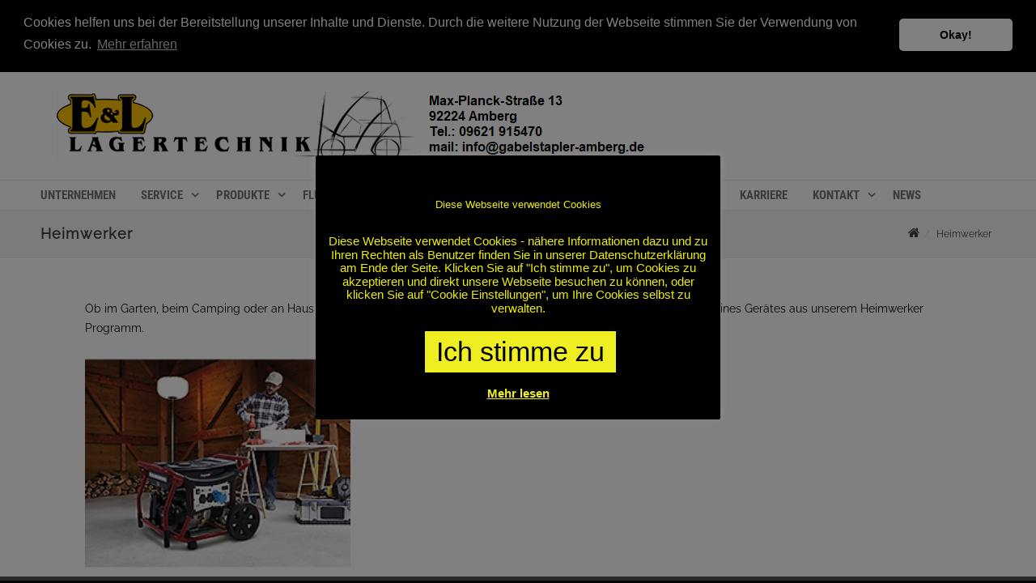

--- FILE ---
content_type: text/html; charset=UTF-8
request_url: https://gabelstapler-amberg.de/heimwerker/
body_size: 113274
content:

<!DOCTYPE html>
<!--[if IE 7]>
<html class="ie ie7" lang="de">
<![endif]-->
<!--[if IE 8]>
<html class="ie ie8" lang="de">
<![endif]-->
<!--[if !(IE 7) & !(IE 8)]><!-->
<html lang="de">
<!--<![endif]-->
<head>

	<meta charset="UTF-8" />
	<meta name="viewport" content="width=device-width" />
	
	<link rel="profile" href="http://gmpg.org/xfn/11" />
	<link rel="pingback" href="https://gabelstapler-amberg.de/xmlrpc.php" />
	
	<title>Heimwerker &#8211; E &amp; L Lagertechnik GmbH</title>
<meta name='robots' content='max-image-preview:large' />
<link rel="alternate" type="application/rss+xml" title="E &amp; L Lagertechnik GmbH &raquo; Feed" href="https://gabelstapler-amberg.de/feed/" />
<link rel="alternate" type="application/rss+xml" title="E &amp; L Lagertechnik GmbH &raquo; Kommentar-Feed" href="https://gabelstapler-amberg.de/comments/feed/" />
<script type="text/javascript">
window._wpemojiSettings = {"baseUrl":"https:\/\/s.w.org\/images\/core\/emoji\/14.0.0\/72x72\/","ext":".png","svgUrl":"https:\/\/s.w.org\/images\/core\/emoji\/14.0.0\/svg\/","svgExt":".svg","source":{"concatemoji":"https:\/\/gabelstapler-amberg.de\/wp-includes\/js\/wp-emoji-release.min.js?ver=6.1.9"}};
/*! This file is auto-generated */
!function(e,a,t){var n,r,o,i=a.createElement("canvas"),p=i.getContext&&i.getContext("2d");function s(e,t){var a=String.fromCharCode,e=(p.clearRect(0,0,i.width,i.height),p.fillText(a.apply(this,e),0,0),i.toDataURL());return p.clearRect(0,0,i.width,i.height),p.fillText(a.apply(this,t),0,0),e===i.toDataURL()}function c(e){var t=a.createElement("script");t.src=e,t.defer=t.type="text/javascript",a.getElementsByTagName("head")[0].appendChild(t)}for(o=Array("flag","emoji"),t.supports={everything:!0,everythingExceptFlag:!0},r=0;r<o.length;r++)t.supports[o[r]]=function(e){if(p&&p.fillText)switch(p.textBaseline="top",p.font="600 32px Arial",e){case"flag":return s([127987,65039,8205,9895,65039],[127987,65039,8203,9895,65039])?!1:!s([55356,56826,55356,56819],[55356,56826,8203,55356,56819])&&!s([55356,57332,56128,56423,56128,56418,56128,56421,56128,56430,56128,56423,56128,56447],[55356,57332,8203,56128,56423,8203,56128,56418,8203,56128,56421,8203,56128,56430,8203,56128,56423,8203,56128,56447]);case"emoji":return!s([129777,127995,8205,129778,127999],[129777,127995,8203,129778,127999])}return!1}(o[r]),t.supports.everything=t.supports.everything&&t.supports[o[r]],"flag"!==o[r]&&(t.supports.everythingExceptFlag=t.supports.everythingExceptFlag&&t.supports[o[r]]);t.supports.everythingExceptFlag=t.supports.everythingExceptFlag&&!t.supports.flag,t.DOMReady=!1,t.readyCallback=function(){t.DOMReady=!0},t.supports.everything||(n=function(){t.readyCallback()},a.addEventListener?(a.addEventListener("DOMContentLoaded",n,!1),e.addEventListener("load",n,!1)):(e.attachEvent("onload",n),a.attachEvent("onreadystatechange",function(){"complete"===a.readyState&&t.readyCallback()})),(e=t.source||{}).concatemoji?c(e.concatemoji):e.wpemoji&&e.twemoji&&(c(e.twemoji),c(e.wpemoji)))}(window,document,window._wpemojiSettings);
</script>
<style type="text/css">
img.wp-smiley,
img.emoji {
	display: inline !important;
	border: none !important;
	box-shadow: none !important;
	height: 1em !important;
	width: 1em !important;
	margin: 0 0.07em !important;
	vertical-align: -0.1em !important;
	background: none !important;
	padding: 0 !important;
}
</style>
	<link rel='stylesheet' id='wp-block-library-css' href='https://gabelstapler-amberg.de/wp-includes/css/dist/block-library/style.min.css?ver=6.1.9' type='text/css' media='all' />
<link rel='stylesheet' id='wp-components-css' href='https://gabelstapler-amberg.de/wp-includes/css/dist/components/style.min.css?ver=6.1.9' type='text/css' media='all' />
<link rel='stylesheet' id='wp-block-editor-css' href='https://gabelstapler-amberg.de/wp-includes/css/dist/block-editor/style.min.css?ver=6.1.9' type='text/css' media='all' />
<link rel='stylesheet' id='wp-nux-css' href='https://gabelstapler-amberg.de/wp-includes/css/dist/nux/style.min.css?ver=6.1.9' type='text/css' media='all' />
<link rel='stylesheet' id='wp-reusable-blocks-css' href='https://gabelstapler-amberg.de/wp-includes/css/dist/reusable-blocks/style.min.css?ver=6.1.9' type='text/css' media='all' />
<link rel='stylesheet' id='wp-editor-css' href='https://gabelstapler-amberg.de/wp-includes/css/dist/editor/style.min.css?ver=6.1.9' type='text/css' media='all' />
<link rel='stylesheet' id='sjb_shortcode_block-cgb-style-css-css' href='https://gabelstapler-amberg.de/wp-content/plugins/simple-job-board/sjb-block/dist/blocks.style.build.css' type='text/css' media='all' />
<link rel='stylesheet' id='classic-theme-styles-css' href='https://gabelstapler-amberg.de/wp-includes/css/classic-themes.min.css?ver=1' type='text/css' media='all' />
<style id='global-styles-inline-css' type='text/css'>
body{--wp--preset--color--black: #000000;--wp--preset--color--cyan-bluish-gray: #abb8c3;--wp--preset--color--white: #ffffff;--wp--preset--color--pale-pink: #f78da7;--wp--preset--color--vivid-red: #cf2e2e;--wp--preset--color--luminous-vivid-orange: #ff6900;--wp--preset--color--luminous-vivid-amber: #fcb900;--wp--preset--color--light-green-cyan: #7bdcb5;--wp--preset--color--vivid-green-cyan: #00d084;--wp--preset--color--pale-cyan-blue: #8ed1fc;--wp--preset--color--vivid-cyan-blue: #0693e3;--wp--preset--color--vivid-purple: #9b51e0;--wp--preset--gradient--vivid-cyan-blue-to-vivid-purple: linear-gradient(135deg,rgba(6,147,227,1) 0%,rgb(155,81,224) 100%);--wp--preset--gradient--light-green-cyan-to-vivid-green-cyan: linear-gradient(135deg,rgb(122,220,180) 0%,rgb(0,208,130) 100%);--wp--preset--gradient--luminous-vivid-amber-to-luminous-vivid-orange: linear-gradient(135deg,rgba(252,185,0,1) 0%,rgba(255,105,0,1) 100%);--wp--preset--gradient--luminous-vivid-orange-to-vivid-red: linear-gradient(135deg,rgba(255,105,0,1) 0%,rgb(207,46,46) 100%);--wp--preset--gradient--very-light-gray-to-cyan-bluish-gray: linear-gradient(135deg,rgb(238,238,238) 0%,rgb(169,184,195) 100%);--wp--preset--gradient--cool-to-warm-spectrum: linear-gradient(135deg,rgb(74,234,220) 0%,rgb(151,120,209) 20%,rgb(207,42,186) 40%,rgb(238,44,130) 60%,rgb(251,105,98) 80%,rgb(254,248,76) 100%);--wp--preset--gradient--blush-light-purple: linear-gradient(135deg,rgb(255,206,236) 0%,rgb(152,150,240) 100%);--wp--preset--gradient--blush-bordeaux: linear-gradient(135deg,rgb(254,205,165) 0%,rgb(254,45,45) 50%,rgb(107,0,62) 100%);--wp--preset--gradient--luminous-dusk: linear-gradient(135deg,rgb(255,203,112) 0%,rgb(199,81,192) 50%,rgb(65,88,208) 100%);--wp--preset--gradient--pale-ocean: linear-gradient(135deg,rgb(255,245,203) 0%,rgb(182,227,212) 50%,rgb(51,167,181) 100%);--wp--preset--gradient--electric-grass: linear-gradient(135deg,rgb(202,248,128) 0%,rgb(113,206,126) 100%);--wp--preset--gradient--midnight: linear-gradient(135deg,rgb(2,3,129) 0%,rgb(40,116,252) 100%);--wp--preset--duotone--dark-grayscale: url('#wp-duotone-dark-grayscale');--wp--preset--duotone--grayscale: url('#wp-duotone-grayscale');--wp--preset--duotone--purple-yellow: url('#wp-duotone-purple-yellow');--wp--preset--duotone--blue-red: url('#wp-duotone-blue-red');--wp--preset--duotone--midnight: url('#wp-duotone-midnight');--wp--preset--duotone--magenta-yellow: url('#wp-duotone-magenta-yellow');--wp--preset--duotone--purple-green: url('#wp-duotone-purple-green');--wp--preset--duotone--blue-orange: url('#wp-duotone-blue-orange');--wp--preset--font-size--small: 13px;--wp--preset--font-size--medium: 20px;--wp--preset--font-size--large: 36px;--wp--preset--font-size--x-large: 42px;--wp--preset--spacing--20: 0.44rem;--wp--preset--spacing--30: 0.67rem;--wp--preset--spacing--40: 1rem;--wp--preset--spacing--50: 1.5rem;--wp--preset--spacing--60: 2.25rem;--wp--preset--spacing--70: 3.38rem;--wp--preset--spacing--80: 5.06rem;}:where(.is-layout-flex){gap: 0.5em;}body .is-layout-flow > .alignleft{float: left;margin-inline-start: 0;margin-inline-end: 2em;}body .is-layout-flow > .alignright{float: right;margin-inline-start: 2em;margin-inline-end: 0;}body .is-layout-flow > .aligncenter{margin-left: auto !important;margin-right: auto !important;}body .is-layout-constrained > .alignleft{float: left;margin-inline-start: 0;margin-inline-end: 2em;}body .is-layout-constrained > .alignright{float: right;margin-inline-start: 2em;margin-inline-end: 0;}body .is-layout-constrained > .aligncenter{margin-left: auto !important;margin-right: auto !important;}body .is-layout-constrained > :where(:not(.alignleft):not(.alignright):not(.alignfull)){max-width: var(--wp--style--global--content-size);margin-left: auto !important;margin-right: auto !important;}body .is-layout-constrained > .alignwide{max-width: var(--wp--style--global--wide-size);}body .is-layout-flex{display: flex;}body .is-layout-flex{flex-wrap: wrap;align-items: center;}body .is-layout-flex > *{margin: 0;}:where(.wp-block-columns.is-layout-flex){gap: 2em;}.has-black-color{color: var(--wp--preset--color--black) !important;}.has-cyan-bluish-gray-color{color: var(--wp--preset--color--cyan-bluish-gray) !important;}.has-white-color{color: var(--wp--preset--color--white) !important;}.has-pale-pink-color{color: var(--wp--preset--color--pale-pink) !important;}.has-vivid-red-color{color: var(--wp--preset--color--vivid-red) !important;}.has-luminous-vivid-orange-color{color: var(--wp--preset--color--luminous-vivid-orange) !important;}.has-luminous-vivid-amber-color{color: var(--wp--preset--color--luminous-vivid-amber) !important;}.has-light-green-cyan-color{color: var(--wp--preset--color--light-green-cyan) !important;}.has-vivid-green-cyan-color{color: var(--wp--preset--color--vivid-green-cyan) !important;}.has-pale-cyan-blue-color{color: var(--wp--preset--color--pale-cyan-blue) !important;}.has-vivid-cyan-blue-color{color: var(--wp--preset--color--vivid-cyan-blue) !important;}.has-vivid-purple-color{color: var(--wp--preset--color--vivid-purple) !important;}.has-black-background-color{background-color: var(--wp--preset--color--black) !important;}.has-cyan-bluish-gray-background-color{background-color: var(--wp--preset--color--cyan-bluish-gray) !important;}.has-white-background-color{background-color: var(--wp--preset--color--white) !important;}.has-pale-pink-background-color{background-color: var(--wp--preset--color--pale-pink) !important;}.has-vivid-red-background-color{background-color: var(--wp--preset--color--vivid-red) !important;}.has-luminous-vivid-orange-background-color{background-color: var(--wp--preset--color--luminous-vivid-orange) !important;}.has-luminous-vivid-amber-background-color{background-color: var(--wp--preset--color--luminous-vivid-amber) !important;}.has-light-green-cyan-background-color{background-color: var(--wp--preset--color--light-green-cyan) !important;}.has-vivid-green-cyan-background-color{background-color: var(--wp--preset--color--vivid-green-cyan) !important;}.has-pale-cyan-blue-background-color{background-color: var(--wp--preset--color--pale-cyan-blue) !important;}.has-vivid-cyan-blue-background-color{background-color: var(--wp--preset--color--vivid-cyan-blue) !important;}.has-vivid-purple-background-color{background-color: var(--wp--preset--color--vivid-purple) !important;}.has-black-border-color{border-color: var(--wp--preset--color--black) !important;}.has-cyan-bluish-gray-border-color{border-color: var(--wp--preset--color--cyan-bluish-gray) !important;}.has-white-border-color{border-color: var(--wp--preset--color--white) !important;}.has-pale-pink-border-color{border-color: var(--wp--preset--color--pale-pink) !important;}.has-vivid-red-border-color{border-color: var(--wp--preset--color--vivid-red) !important;}.has-luminous-vivid-orange-border-color{border-color: var(--wp--preset--color--luminous-vivid-orange) !important;}.has-luminous-vivid-amber-border-color{border-color: var(--wp--preset--color--luminous-vivid-amber) !important;}.has-light-green-cyan-border-color{border-color: var(--wp--preset--color--light-green-cyan) !important;}.has-vivid-green-cyan-border-color{border-color: var(--wp--preset--color--vivid-green-cyan) !important;}.has-pale-cyan-blue-border-color{border-color: var(--wp--preset--color--pale-cyan-blue) !important;}.has-vivid-cyan-blue-border-color{border-color: var(--wp--preset--color--vivid-cyan-blue) !important;}.has-vivid-purple-border-color{border-color: var(--wp--preset--color--vivid-purple) !important;}.has-vivid-cyan-blue-to-vivid-purple-gradient-background{background: var(--wp--preset--gradient--vivid-cyan-blue-to-vivid-purple) !important;}.has-light-green-cyan-to-vivid-green-cyan-gradient-background{background: var(--wp--preset--gradient--light-green-cyan-to-vivid-green-cyan) !important;}.has-luminous-vivid-amber-to-luminous-vivid-orange-gradient-background{background: var(--wp--preset--gradient--luminous-vivid-amber-to-luminous-vivid-orange) !important;}.has-luminous-vivid-orange-to-vivid-red-gradient-background{background: var(--wp--preset--gradient--luminous-vivid-orange-to-vivid-red) !important;}.has-very-light-gray-to-cyan-bluish-gray-gradient-background{background: var(--wp--preset--gradient--very-light-gray-to-cyan-bluish-gray) !important;}.has-cool-to-warm-spectrum-gradient-background{background: var(--wp--preset--gradient--cool-to-warm-spectrum) !important;}.has-blush-light-purple-gradient-background{background: var(--wp--preset--gradient--blush-light-purple) !important;}.has-blush-bordeaux-gradient-background{background: var(--wp--preset--gradient--blush-bordeaux) !important;}.has-luminous-dusk-gradient-background{background: var(--wp--preset--gradient--luminous-dusk) !important;}.has-pale-ocean-gradient-background{background: var(--wp--preset--gradient--pale-ocean) !important;}.has-electric-grass-gradient-background{background: var(--wp--preset--gradient--electric-grass) !important;}.has-midnight-gradient-background{background: var(--wp--preset--gradient--midnight) !important;}.has-small-font-size{font-size: var(--wp--preset--font-size--small) !important;}.has-medium-font-size{font-size: var(--wp--preset--font-size--medium) !important;}.has-large-font-size{font-size: var(--wp--preset--font-size--large) !important;}.has-x-large-font-size{font-size: var(--wp--preset--font-size--x-large) !important;}
.wp-block-navigation a:where(:not(.wp-element-button)){color: inherit;}
:where(.wp-block-columns.is-layout-flex){gap: 2em;}
.wp-block-pullquote{font-size: 1.5em;line-height: 1.6;}
</style>
<link rel='stylesheet' id='cookie-law-info-css' href='https://gabelstapler-amberg.de/wp-content/plugins/cookie-law-info/legacy/public/css/cookie-law-info-public.css?ver=3.0.8' type='text/css' media='all' />
<link rel='stylesheet' id='cookie-law-info-gdpr-css' href='https://gabelstapler-amberg.de/wp-content/plugins/cookie-law-info/legacy/public/css/cookie-law-info-gdpr.css?ver=3.0.8' type='text/css' media='all' />
<link rel='stylesheet' id='simple-job-board-google-fonts-css' href='https://fonts.googleapis.com/css?family=Roboto%3A100%2C100i%2C300%2C300i%2C400%2C400i%2C500%2C500i%2C700%2C700i%2C900%2C900i&#038;ver=2.10.3' type='text/css' media='all' />
<link rel='stylesheet' id='sjb-fontawesome-css' href='https://gabelstapler-amberg.de/wp-content/plugins/simple-job-board/includes/css/font-awesome.min.css?ver=5.15.4' type='text/css' media='all' />
<link rel='stylesheet' id='simple-job-board-jquery-ui-css' href='https://gabelstapler-amberg.de/wp-content/plugins/simple-job-board/public/css/jquery-ui.css?ver=1.12.1' type='text/css' media='all' />
<link rel='stylesheet' id='simple-job-board-frontend-css' href='https://gabelstapler-amberg.de/wp-content/plugins/simple-job-board/public/css/simple-job-board-public.css?ver=3.0.0' type='text/css' media='all' />
<link rel='stylesheet' id='agama-font-awesome-css' href='https://gabelstapler-amberg.de/wp-content/themes/agama/assets/css/font-awesome.min.css?ver=4.7.0' type='text/css' media='all' />
<link rel='stylesheet' id='agama-parent-style-css' href='https://gabelstapler-amberg.de/wp-content/themes/agama/style.css?ver=1.4.3' type='text/css' media='all' />
<link rel='stylesheet' id='agama-style-css' href='https://gabelstapler-amberg.de/wp-content/themes/agama-blue/style.css?ver=1.4.3' type='text/css' media='all' />
<!--[if lt IE 9]>
<link rel='stylesheet' id='agama-ie-css' href='https://gabelstapler-amberg.de/wp-content/themes/agama/assets/css/ie.min.css?ver=1.4.3' type='text/css' media='all' />
<![endif]-->
<link rel='stylesheet' id='agama-slider-css' href='https://gabelstapler-amberg.de/wp-content/themes/agama/assets/css/camera.min.css?ver=1.4.3' type='text/css' media='all' />
<link rel='stylesheet' id='agama-animate-css' href='https://gabelstapler-amberg.de/wp-content/themes/agama/assets/css/animate.min.css?ver=3.5.1' type='text/css' media='all' />
<link rel='stylesheet' id='cookieconsent-css' href='https://gabelstapler-amberg.de/wp-content/plugins/ga-germanized/assets/css/cookieconsent.css?ver=3.1.1' type='text/css' media='all' />
<!--n2css--><script type='text/javascript' src='https://gabelstapler-amberg.de/wp-includes/js/jquery/jquery.min.js?ver=3.6.1' id='jquery-core-js'></script>
<script type='text/javascript' src='https://gabelstapler-amberg.de/wp-includes/js/jquery/jquery-migrate.min.js?ver=3.3.2' id='jquery-migrate-js'></script>
<script type='text/javascript' id='cookie-law-info-js-extra'>
/* <![CDATA[ */
var Cli_Data = {"nn_cookie_ids":[],"cookielist":[],"non_necessary_cookies":[],"ccpaEnabled":"","ccpaRegionBased":"","ccpaBarEnabled":"","strictlyEnabled":["necessary","obligatoire"],"ccpaType":"gdpr","js_blocking":"","custom_integration":"","triggerDomRefresh":"","secure_cookies":""};
var cli_cookiebar_settings = {"animate_speed_hide":"500","animate_speed_show":"500","background":"#000000","border":"#b1a6a6c2","border_on":"","button_1_button_colour":"#eeee22","button_1_button_hover":"#bebe1b","button_1_link_colour":"#000000","button_1_as_button":"1","button_1_new_win":"","button_2_button_colour":"#333","button_2_button_hover":"#292929","button_2_link_colour":"#eeee22","button_2_as_button":"","button_2_hidebar":"1","button_3_button_colour":"#eeee22","button_3_button_hover":"#bebe1b","button_3_link_colour":"#000000","button_3_as_button":"1","button_3_new_win":"","button_4_button_colour":"#000","button_4_button_hover":"#000000","button_4_link_colour":"#fff","button_4_as_button":"1","button_7_button_colour":"#61a229","button_7_button_hover":"#4e8221","button_7_link_colour":"#fff","button_7_as_button":"1","button_7_new_win":"","font_family":"Helvetica, Arial, sans-serif","header_fix":"","notify_animate_hide":"1","notify_animate_show":"1","notify_div_id":"#cookie-law-info-bar","notify_position_horizontal":"right","notify_position_vertical":"bottom","scroll_close":"","scroll_close_reload":"","accept_close_reload":"","reject_close_reload":"","showagain_tab":"1","showagain_background":"#fff","showagain_border":"#000","showagain_div_id":"#cookie-law-info-again","showagain_x_position":"100px","text":"#eded04","show_once_yn":"","show_once":"10000","logging_on":"","as_popup":"","popup_overlay":"1","bar_heading_text":"Diese Webseite verwendet Cookies","cookie_bar_as":"popup","popup_showagain_position":"bottom-right","widget_position":"left"};
var log_object = {"ajax_url":"https:\/\/gabelstapler-amberg.de\/wp-admin\/admin-ajax.php"};
/* ]]> */
</script>
<script type='text/javascript' src='https://gabelstapler-amberg.de/wp-content/plugins/cookie-law-info/legacy/public/js/cookie-law-info-public.js?ver=3.0.8' id='cookie-law-info-js'></script>
<script type='text/javascript' src='https://gabelstapler-amberg.de/wp-content/themes/agama/assets/js/min/particles.min.js?ver=1.4.3' id='agama-particles-js'></script>
<script type='text/javascript' src='https://gabelstapler-amberg.de/wp-content/themes/agama/assets/js/plugins.js?ver=1.4.3' id='agama-plugins-js'></script>
<link rel="https://api.w.org/" href="https://gabelstapler-amberg.de/wp-json/" /><link rel="alternate" type="application/json" href="https://gabelstapler-amberg.de/wp-json/wp/v2/pages/3279" /><link rel="EditURI" type="application/rsd+xml" title="RSD" href="https://gabelstapler-amberg.de/xmlrpc.php?rsd" />
<link rel="wlwmanifest" type="application/wlwmanifest+xml" href="https://gabelstapler-amberg.de/wp-includes/wlwmanifest.xml" />
<meta name="generator" content="WordPress 6.1.9" />
<link rel="canonical" href="https://gabelstapler-amberg.de/heimwerker/" />
<link rel='shortlink' href='https://gabelstapler-amberg.de/?p=3279' />
<link rel="alternate" type="application/json+oembed" href="https://gabelstapler-amberg.de/wp-json/oembed/1.0/embed?url=https%3A%2F%2Fgabelstapler-amberg.de%2Fheimwerker%2F" />
<link rel="alternate" type="text/xml+oembed" href="https://gabelstapler-amberg.de/wp-json/oembed/1.0/embed?url=https%3A%2F%2Fgabelstapler-amberg.de%2Fheimwerker%2F&#038;format=xml" />

            <style type="text/css">
                
            /* SJB Fonts */
                                .sjb-page {
                        font-family: "Roboto", sans-serif;
                    }
            
                /* Job Filters Background Color */
                .sjb-page .sjb-filters
                {
                    background-color: #f2f2f2;
                }
                                                    
                /* Listing & Detail Page Title Color */
                .sjb-page .list-data .v1 .job-info h4 a , 
                .sjb-page .list-data .v2 .job-info h4 a              
                {
                    color: #3b3a3c;
                }                
                                                    
                /* Job Detail Page Headings */
                .sjb-page .sjb-detail .list-data .v1 h3,
                .sjb-page .sjb-detail .list-data .v2 h3,
                .sjb-page .sjb-detail .list-data ul li::before,
                .sjb-page .sjb-detail .list-data .v1 .job-detail h3,
                .sjb-page .sjb-detail .list-data .v2 .job-detail h3,
                .sjb-page .sjb-archive-page .job-title
                {
                    color: #3297fa; 
                }
                                                    
                /* Fontawesome Icon Color */
                .sjb-page .list-data .v1 .job-type i,
                .sjb-page .list-data .v1 .job-location i,
                .sjb-page .list-data .v1 .job-date i,
                .sjb-page .list-data .v2 .job-type i,
                .sjb-page .list-data .v2 .job-location i,
                .sjb-page .list-data .v2 .job-date i
                {
                    color: #3b3a3c;
                }

                /* Fontawesome Text Color */
                .sjb-page .list-data .v1 .job-type,
                .sjb-page .list-data .v1 .job-location,
                .sjb-page .list-data .v1 .job-date,
                .sjb-page .list-data .v2 .job-type,
                .sjb-page .list-data .v2 .job-location,
                .sjb-page .list-data .v2 .job-date
                {
                    color: #3297fa;
                }
                                                    
                /* Job Filters-> All Buttons Background Color */
                .sjb-page .btn-primary,
                .sjb-page .btn-primary:hover,
                .sjb-page .btn-primary:active:hover,
                .sjb-page .btn-primary:active:focus,
                .sjb-page .sjb-detail .jobpost-form .file div,                
                .sjb-page .sjb-detail .jobpost-form .file:hover div
                {
                    background-color: #3297fa !important;
                    color: #fff !important;
                }

                /* Pagination Text Color */
                /* Pagination Background Color */                
                .sjb-page .pagination li.list-item span.current,
                .sjb-page .pagination li.list-item a:hover, 
                .sjb-page .pagination li.list-item span.current:hover
                {
                    background: #3297fa;
                    border-color: #3297fa;                    
                    color: #fff;
                }
                                                    
            </style>        
            <script async src="https://www.googletagmanager.com/gtag/js?id=UA-127714522-1"></script><script>
				window.dataLayer = window.dataLayer || [];
				function gtag(){dataLayer.push(arguments);}
				gtag('js', new Date());gtag('config', 'UA-127714522-1', {"anonymize_ip":true,"allow_display_features":true,"link_attribution":true});</script>	<style type="text/css" id="agama-blue-customize-css">
	a:hover,
	.header_v1 .site-header .sticky-header h1 a,
	.header_v1 .site-header .sticky-header nav a { color: #000000 !important; }
	.ipost .entry-title h3 a:hover,
	.ipost .entry-title h4 a:hover { color: #000000; }
	.fbox-1 i { color: #eeee22;}
	.fbox-2 i { color: #00a4d0;}
	.fbox-3 i { color: #00a4d0;}
	.fbox-4 i { color: #00a4d0;}
	#agama_slider .slide-content a.button {
		color: #eeee22;
		border-color: #eeee22;
	}
		</style>
<!--[if lt IE 9]><script src="https://gabelstapler-amberg.de/wp-content/themes/agama/assets/js/min/html5.min.js"></script><![endif]-->	<style type="text/css" id="agama-customize-css">
	#masthead .sticky-header-shrink .logo {
		max-height: 65px;
	}
        
        
        #vision-mobile-nav ul > li.menu-item-has-children > .dropdown-toggle,
    #vision-mobile-nav ul > li.menu-item-has-children > .dropdown-toggle.collapsed {
        color: #000000;
    }
	
		/* SLIDER
	 *********************************************************************************/
	#agama_slider .slide-content.slide-1 {
		top: 40%;
	}
	#agama_slider .slide-content.slide-2 {
		top: 100%;
	}
	#agama_slider .slide-content.slide-1 a.button-3d:hover {
		background-color: #000000 !important;
	}
	#agama_slider .slide-content.slide-2 a.button-3d:hover {
		background-color: #000000 !important;
	}
	        
    	
		
	.sm-form-control:focus {
		border: 2px solid #000000 !important;
	}
	
	.entry-content .more-link {
		border-bottom: 1px solid #000000;
		color: #000000;
	}
	
	.comment-content .comment-author cite {
		background-color: #000000;
		border: 1px solid #000000;
	}
	
	#respond #submit {
		background-color: #000000;
	}
	
		blockquote {
		border-left: 3px solid #000000;
	}
		
		#main-wrapper { max-width: 100%; }
		
		
	#page-title { background-color: #F5F5F5; }
	#page-title h1, .breadcrumb > .active { color: #444; }
	#page-title a { color: #444; }
	#page-title a:hover { color: #000000; }
	
	.breadcrumb a:hover { color: #000000; }
	
		
	button,
	.button,
	.entry-date .date-box {
		background-color: #000000;
	}
	
	.button-3d:hover {
		background-color: #000000 !important;
	}
	
	.entry-date .format-box i {
		color: #000000;
	}
	
	.vision_tabs #tabs li.active a {
		border-top: 3px solid #000000;
	}
	
	#toTop:hover {
		background-color: #000000;
	}
	
	.footer-widgets .widget-title:after {
		background: #000000;
	}
	</style>
	<style type="text/css" id="custom-background-css">
body.custom-background { background-image: url("https://gabelstapler-amberg.de/wp-content/uploads/2018/10/20150613_114154.jpg"); background-position: center center; background-size: cover; background-repeat: repeat; background-attachment: scroll; }
</style>
	<link rel="icon" href="https://gabelstapler-amberg.de/wp-content/uploads/2018/10/cropped-Nissan-Design-Stapler-schwarz-auf-gelb-1-32x32.jpg" sizes="32x32" />
<link rel="icon" href="https://gabelstapler-amberg.de/wp-content/uploads/2018/10/cropped-Nissan-Design-Stapler-schwarz-auf-gelb-1-192x192.jpg" sizes="192x192" />
<link rel="apple-touch-icon" href="https://gabelstapler-amberg.de/wp-content/uploads/2018/10/cropped-Nissan-Design-Stapler-schwarz-auf-gelb-1-180x180.jpg" />
<meta name="msapplication-TileImage" content="https://gabelstapler-amberg.de/wp-content/uploads/2018/10/cropped-Nissan-Design-Stapler-schwarz-auf-gelb-1-270x270.jpg" />
<style id="kirki-inline-styles">header.site-header h1 a, header.site-header .sticky-header h1 a{color:#ffffff;}header.site-header h1 a:hover, header.site-header .sticky-header h1 a:hover{color:#ffffff;}#masthead .site-title a{font-family:-apple-system, BlinkMacSystemFont, "Segoe UI", Roboto, Oxygen-Sans, Ubuntu, Cantarell, "Helvetica Neue", sans-serif;font-size:45;}#masthead .sticky-header-shrink .site-title a{font-family:-apple-system, BlinkMacSystemFont, "Segoe UI", Roboto, Oxygen-Sans, Ubuntu, Cantarell, "Helvetica Neue", sans-serif;font-size:28px;}body{font-family:Raleway, Helvetica, Arial, sans-serif;font-size:14px;font-weight:400;letter-spacing:0px;line-height:1;text-align:left;text-transform:none;color:#000000;background-color:#000000;}a:hover, .mobile-menu-toggle-label, .vision-search-submit:hover, .entry-title a:hover, .entry-meta a:hover, .entry-content a:hover, .comment-content a:hover, .single-line-meta a:hover, a.comment-reply-link:hover, a.comment-edit-link:hover, article header a:hover, .comments-title span, .comment-reply-title span, .widget a:hover, .comments-link a:hover, .entry-meta a:hover, .entry-header header a:hover, .tagcloud a:hover, footer[role="contentinfo"] a:hover{color:#000000;}.mobile-menu-toggle-inner, .mobile-menu-toggle-inner::before, .mobile-menu-toggle-inner::after, .woocommerce span.onsale, .woocommerce #respond input#submit.alt, .woocommerce a.button.alt, .woocommerce button.button.alt, .woocommerce input.button.alt, .loader-ellips__dot{background-color:#000000;}.top-links > ul > li.current-menu-item, #top-navigation > ul > li.current-menu-item, #top-navigation > ul > li.current_page_item, #vision-primary-nav > div > ul > li.current-menu-item > a, #vision-primary-nav > ul > li.current-menu-item > a, #vision-primary-nav > div > ul > li.current_page_item > a, #vision-primary-nav > ul > li.current_page_item > a, header#masthead nav:not(.mobile-menu) ul li ul.sub-menu, .tagcloud a:hover, .wpcf7-text:focus, .wpcf7-email:focus, .wpcf7-textarea:focus{border-color:#000000;}#masthead.header_v2, #masthead.header_v3 #top-bar, body.top-bar-out #masthead.header_v3 .sticky-header{border-top-color:#000000;border-top-width:3px;}header#masthead nav:not(.mobile-menu) ul li ul.sub-menu li:hover{border-left-color:#000000;}header#masthead nav:not(.mobile-menu) ul li ul.sub-menu li ul.sub-menu li:hover{border-right-color:#000000;}body.header_v2 #main-wrapper{margin-top:0px;}{:desktop;}#agama-logo .logo-desktop{max-height:250px;}header#masthead{background-color:#ffffff;}header#masthead nav:not(.mobile-menu) ul li ul{background-color:#ffffff;}header.shrinked .sticky-header{background-color:#ffffff;}header.shrinked nav ul li ul{background-color:#ffffff!important;}#top-bar{border-color:#eeeeee;}.main-navigation{border-color:#eeeeee;}.sticky-nav ul li ul li, .sticky-nav li ul li{border-color:#eeeeee;}.sticky-nav ul li ul li:last-child, .sticky-nav li ul li:last-child{border-color:#eeeeee;}#vision-top-nav ul li a{font-family:"Roboto Condensed", Helvetica, Arial, sans-serif;font-size:14px;font-weight:700;letter-spacing:0px;text-transform:uppercase;color:#eeb804;}#vision-top-nav ul li a:hover{color:#333333;}#vision-primary-nav ul li a{font-family:"Roboto Condensed", Helvetica, Arial, sans-serif;font-size:14px;font-weight:700;letter-spacing:0px;text-transform:uppercase;color:#757575;}#vision-primary-nav ul li a:hover{color:#000000;}#vision-mobile-nav ul li a{font-family:"Roboto Condensed", Helvetica, Arial, sans-serif;font-size:14px;font-weight:700;letter-spacing:0px;text-transform:uppercase;color:#000000;}#vision-mobile-nav ul > li.menu-item-has-children.open > a{font-family:"Roboto Condensed", Helvetica, Arial, sans-serif;font-size:14px;font-weight:700;letter-spacing:0px;text-transform:uppercase;color:#000000;}#vision-mobile-nav ul > li > ul li.menu-item-has-children > a{font-family:"Roboto Condensed", Helvetica, Arial, sans-serif;font-size:14px;font-weight:700;letter-spacing:0px;text-transform:uppercase;color:#000000;}#vision-mobile-nav ul li a:hover{color:#000000!important;}.camera_overlayer{background:rgba(26,131,192,0.5);}#agama_slider .slide-1 a.button{color:#000000;border-color:#000000;}#agama_slider .slide-1 a.button:hover{background-color:#000000;}#agama_slider .slide-2 a.button{color:#000000;border-color:#000000;}#agama_slider .slide-2 a.button:hover{background-color:#000000;}.fbox-1 i{color:#eeee22;}.fbox-2 i{color:#FE6663;}.fbox-3 i{color:#FE6663;}.fbox-4 i{color:#FE6663;}.footer-widgets{background-color:#000000;}footer[role="contentinfo"]{background-color:#ffffff;}footer .site-info a{color:#000000;}footer .social a{color:#000000;}@font-face{font-display:swap;font-family:'Raleway';font-style:normal;font-weight:400;src:url(https://fonts.gstatic.com/l/font?kit=1Ptxg8zYS_SKggPN4iEgvnHyvveLxVvaooCM&skey=30a27f2564731c64&v=v37) format('woff');}@font-face{font-display:swap;font-family:'Roboto Condensed';font-style:normal;font-weight:700;src:url(https://fonts.gstatic.com/l/font?kit=ieVo2ZhZI2eCN5jzbjEETS9weq8-_d6T_POl0fRJeyVVpfBK&skey=9986ecffddb755ab&v=v31) format('woff');}</style>
</head>

<body class="page-template-default page page-id-3279 custom-background stretched header_v2 single-author agama-blue elementor-default elementor-kit-6263">

<!-- Main Wrapper Start -->
<div id="main-wrapper">
	
	<!-- Header Start -->
	<header id="masthead" class="site-header header_v2 has_desktop clearfix" role="banner">
		
		
<!-- Top Navigation Wrapper -->
<div class="top-nav-wrapper">
    <div class="top-nav-sub-wrapper">
        
                
        
    </div>
</div><!-- Top Navigation Wrapper End -->

<!-- Logo -->
<hgroup id="agama-logo">

    <a href="https://gabelstapler-amberg.de/" title="E &amp; L Lagertechnik GmbH"><img src="https://gabelstapler-amberg.de/wp-content/uploads/2021/05/LogoNeu.png" class="logo logo-desktop" alt="E &amp; L Lagertechnik GmbH"></a>
    <!-- Mobile Navigation Toggle --><button class="mobile-menu-toggle toggle--elastic" type="button" aria-label="Menu" aria-controls="navigation" aria-expanded="true/false"><span class="mobile-menu-toggle-box"><span class="mobile-menu-toggle-inner"></span></span></button><!-- Mobile Navigation Toggle End -->
</hgroup><!-- Logo End -->

<!-- Primary Navigation -->
<nav id="vision-primary-nav" class="main-navigation" role="navigation">
    <ul id="menu-menue" class="nav-menu"><li id="menu-item-72" class="menu-item menu-item-type-post_type menu-item-object-page menu-item-72"><a href="https://gabelstapler-amberg.de/team-2/">Unternehmen</a></li>
<li id="menu-item-4804" class="menu-item menu-item-type-post_type menu-item-object-page menu-item-has-children menu-item-4804"><a href="https://gabelstapler-amberg.de/service_elementor/">Service</a>
<ul class="sub-menu">
	<li id="menu-item-3916" class="menu-item menu-item-type-post_type menu-item-object-page menu-item-3916"><a href="https://gabelstapler-amberg.de/fem4-004-pruefung/">FEM4.004 Prüfung</a></li>
	<li id="menu-item-3919" class="menu-item menu-item-type-post_type menu-item-object-page menu-item-3919"><a href="https://gabelstapler-amberg.de/wartung-reparatur/">Wartung &#038; Reparatur</a></li>
	<li id="menu-item-4603" class="menu-item menu-item-type-post_type menu-item-object-page menu-item-4603"><a href="https://gabelstapler-amberg.de/ersatzteile/">Ersatzteile</a></li>
</ul>
</li>
<li id="menu-item-164" class="menu-item menu-item-type-post_type menu-item-object-page menu-item-has-children menu-item-164"><a href="https://gabelstapler-amberg.de/produkte/">Produkte</a>
<ul class="sub-menu">
	<li id="menu-item-6469" class="menu-item menu-item-type-post_type menu-item-object-page menu-item-has-children menu-item-6469"><a href="https://gabelstapler-amberg.de/hangcha/">Hangcha</a>
	<ul class="sub-menu">
		<li id="menu-item-6470" class="menu-item menu-item-type-post_type menu-item-object-page menu-item-6470"><a href="https://gabelstapler-amberg.de/verbrenner-xf-serie/">Verbrenner XF Serie</a></li>
		<li id="menu-item-6473" class="menu-item menu-item-type-post_type menu-item-object-page menu-item-has-children menu-item-6473"><a href="https://gabelstapler-amberg.de/elektro-stapler/">Elektro Stapler</a>
		<ul class="sub-menu">
			<li id="menu-item-6518" class="menu-item menu-item-type-post_type menu-item-object-page menu-item-6518"><a href="https://gabelstapler-amberg.de/elektro-schlepptraktoren/">Elektro Schlepptraktoren</a></li>
			<li id="menu-item-6529" class="menu-item menu-item-type-post_type menu-item-object-page menu-item-6529"><a href="https://gabelstapler-amberg.de/e-3-rad-serien/">E-3-Rad Serien</a></li>
			<li id="menu-item-6538" class="menu-item menu-item-type-post_type menu-item-object-page menu-item-has-children menu-item-6538"><a href="https://gabelstapler-amberg.de/e-4-rad-serien/">E-4-Rad Serien</a>
			<ul class="sub-menu">
				<li id="menu-item-6552" class="menu-item menu-item-type-post_type menu-item-object-page menu-item-6552"><a href="https://gabelstapler-amberg.de/e-4-rad-a-serie/">E-4-Rad A-Serie</a></li>
				<li id="menu-item-6562" class="menu-item menu-item-type-post_type menu-item-object-page menu-item-6562"><a href="https://gabelstapler-amberg.de/e-4-rad-j-serie/">E-4-Rad J-Serie</a></li>
			</ul>
</li>
		</ul>
</li>
		<li id="menu-item-6472" class="menu-item menu-item-type-post_type menu-item-object-page menu-item-6472"><a href="https://gabelstapler-amberg.de/gelaendestapler/">Geländestapler</a></li>
		<li id="menu-item-6471" class="menu-item menu-item-type-post_type menu-item-object-page menu-item-has-children menu-item-6471"><a href="https://gabelstapler-amberg.de/lagertechnik-2/">Lagertechnik</a>
		<ul class="sub-menu">
			<li id="menu-item-6496" class="menu-item menu-item-type-post_type menu-item-object-page menu-item-has-children menu-item-6496"><a href="https://gabelstapler-amberg.de/a-serie/">A Serie</a>
			<ul class="sub-menu">
				<li id="menu-item-6609" class="menu-item menu-item-type-post_type menu-item-object-page menu-item-6609"><a href="https://gabelstapler-amberg.de/hangcha-niederhubwagen/">Hangcha Niederhubwagen</a></li>
				<li id="menu-item-6610" class="menu-item menu-item-type-post_type menu-item-object-page menu-item-6610"><a href="https://gabelstapler-amberg.de/hangcha-hochhubwagen/">Hangcha Hochhubwagen</a></li>
				<li id="menu-item-6611" class="menu-item menu-item-type-post_type menu-item-object-page menu-item-6611"><a href="https://gabelstapler-amberg.de/hangcha-schubmaststpaler/">Hangcha Schubmaststpaler</a></li>
				<li id="menu-item-6612" class="menu-item menu-item-type-post_type menu-item-object-page menu-item-6612"><a href="https://gabelstapler-amberg.de/hangcha-schlepper/">Hangcha Schlepper</a></li>
			</ul>
</li>
		</ul>
</li>
	</ul>
</li>
	<li id="menu-item-411" class="menu-item menu-item-type-post_type menu-item-object-page menu-item-has-children menu-item-411"><a href="https://gabelstapler-amberg.de/unicarriers-2/">Used Unicarriers</a>
	<ul class="sub-menu">
		<li id="menu-item-414" class="menu-item menu-item-type-post_type menu-item-object-page menu-item-has-children menu-item-414"><a href="https://gabelstapler-amberg.de/niederhubwagen/">Niederhubwagen</a>
		<ul class="sub-menu">
			<li id="menu-item-436" class="menu-item menu-item-type-post_type menu-item-object-page menu-item-436"><a href="https://gabelstapler-amberg.de/mdw-mde/">MDW / MDE – Kompakte Elektro-Niederhubwagen</a></li>
			<li id="menu-item-515" class="menu-item menu-item-type-post_type menu-item-object-page menu-item-515"><a href="https://gabelstapler-amberg.de/pll-kompakter-niederhubwagen/">PLL – Kompakter Niederhubwagen</a></li>
			<li id="menu-item-526" class="menu-item menu-item-type-post_type menu-item-object-page menu-item-526"><a href="https://gabelstapler-amberg.de/ple-kompakter-niederhubwagen-mit-hubfunktion/">PLE – Kompakter Niederhubwagen mit Hubfunktion</a></li>
			<li id="menu-item-539" class="menu-item menu-item-type-post_type menu-item-object-page menu-item-539"><a href="https://gabelstapler-amberg.de/plp-niederhubwagen-mit-fahrerstandplattform/">PLP – Niederhubwagen mit Fahrerstandplattform.</a></li>
			<li id="menu-item-546" class="menu-item menu-item-type-post_type menu-item-object-page menu-item-546"><a href="https://gabelstapler-amberg.de/pmr/">PMR – Niederhubwagen mit Fahrerstandplattform</a></li>
			<li id="menu-item-560" class="menu-item menu-item-type-post_type menu-item-object-page menu-item-560"><a href="https://gabelstapler-amberg.de/ergo-all-xll/">ERGO ALL/XLL &#8211; Niederhubwagen mit Fahrerstand/Fahrersitz</a></li>
		</ul>
</li>
		<li id="menu-item-417" class="menu-item menu-item-type-post_type menu-item-object-page menu-item-has-children menu-item-417"><a href="https://gabelstapler-amberg.de/hochhubwagen-2/">Hochhubwagen</a>
		<ul class="sub-menu">
			<li id="menu-item-617" class="menu-item menu-item-type-post_type menu-item-object-page menu-item-617"><a href="https://gabelstapler-amberg.de/psl/">PSL – Kompakter Deichselstapler</a></li>
			<li id="menu-item-636" class="menu-item menu-item-type-post_type menu-item-object-page menu-item-636"><a href="https://gabelstapler-amberg.de/ps/">PS – Kompakter Deichselstapler</a></li>
			<li id="menu-item-640" class="menu-item menu-item-type-post_type menu-item-object-page menu-item-640"><a href="https://gabelstapler-amberg.de/psh/">PSH – Kompakter Deichselstapler</a></li>
			<li id="menu-item-647" class="menu-item menu-item-type-post_type menu-item-object-page menu-item-647"><a href="https://gabelstapler-amberg.de/psp/">PSP &#8211; Deichselstapler</a></li>
			<li id="menu-item-651" class="menu-item menu-item-type-post_type menu-item-object-page menu-item-651"><a href="https://gabelstapler-amberg.de/psd-kompakter-und-flexibler-allround-deichselstapler-fuer-doppelpalettenbetrieb/">PSD – Kompakter und flexibler Allround-Deichselstapler für Doppelpalettenbetrieb</a></li>
			<li id="menu-item-661" class="menu-item menu-item-type-post_type menu-item-object-page menu-item-661"><a href="https://gabelstapler-amberg.de/pdp-200-doppelstockstapler-mit-fahrerstandplattform/">PDP 200 – Doppelstockstapler mit Fahrerstandplattform</a></li>
			<li id="menu-item-666" class="menu-item menu-item-type-post_type menu-item-object-page menu-item-666"><a href="https://gabelstapler-amberg.de/ergo-a-ergo-ajn-asn-fahrerstandstapler/">ERGO A – ERGO AJN/ASN Fahrerstandstapler</a></li>
			<li id="menu-item-681" class="menu-item menu-item-type-post_type menu-item-object-page menu-item-681"><a href="https://gabelstapler-amberg.de/ergo-x-xjn-xsn-fahrersitzstapler/">ERGO X – XJN/XSN Fahrersitzstapler</a></li>
			<li id="menu-item-684" class="menu-item menu-item-type-post_type menu-item-object-page menu-item-684"><a href="https://gabelstapler-amberg.de/ergo-xml-doppelstockstapler-mit-fahrersitz/">ERGO XML – Doppelstockstapler mit Fahrersitz</a></li>
			<li id="menu-item-695" class="menu-item menu-item-type-post_type menu-item-object-page menu-item-695"><a href="https://gabelstapler-amberg.de/argo-atf-xtf-fahrerstand-und-fahrerquersitzstapler-mit-teleskopgabeln/">ERGO ATF/XTF – Fahrerstand- und Fahrerquersitzstapler mit Teleskopgabeln</a></li>
		</ul>
</li>
		<li id="menu-item-420" class="menu-item menu-item-type-post_type menu-item-object-page menu-item-has-children menu-item-420"><a href="https://gabelstapler-amberg.de/kommissionierer/">Kommissionierer</a>
		<ul class="sub-menu">
			<li id="menu-item-867" class="menu-item menu-item-type-post_type menu-item-object-page menu-item-867"><a href="https://gabelstapler-amberg.de/ppl-ppd-niederhubkommissionierer/">PPL / PPD – Niederhubkommissionierer</a></li>
			<li id="menu-item-873" class="menu-item menu-item-type-post_type menu-item-object-page menu-item-873"><a href="https://gabelstapler-amberg.de/ppf-ppc-pps-niederhubkommissionierer-mit-gabelhub/">PPF / PPC / PPS – Niederhubkommissionierer mit Gabelhub</a></li>
			<li id="menu-item-883" class="menu-item menu-item-type-post_type menu-item-object-page menu-item-883"><a href="https://gabelstapler-amberg.de/epl-mittelhubkommissionierer/">EPL – Mittelhubkommissionierer</a></li>
			<li id="menu-item-891" class="menu-item menu-item-type-post_type menu-item-object-page menu-item-891"><a href="https://gabelstapler-amberg.de/epm-eph-mittel-und-hochhubkommissionierer/">EPM / EPH – Mittel- und Hochhubkommissionierer</a></li>
		</ul>
</li>
		<li id="menu-item-423" class="menu-item menu-item-type-post_type menu-item-object-page menu-item-has-children menu-item-423"><a href="https://gabelstapler-amberg.de/schubmaststapler/">Schubmaststapler</a>
		<ul class="sub-menu">
			<li id="menu-item-911" class="menu-item menu-item-type-post_type menu-item-object-page menu-item-911"><a href="https://gabelstapler-amberg.de/tergo-uls-kompakter-schubmaststapler/">Tergo® ULS – Kompakter Schubmaststapler</a></li>
			<li id="menu-item-920" class="menu-item menu-item-type-post_type menu-item-object-page menu-item-920"><a href="https://gabelstapler-amberg.de/tergo-und-kompakter-schubmaststapler-fuer-mittlere-hubhoehen/">Tergo® UND – Kompakter Schubmaststapler für mittlere Hubhöhen</a></li>
			<li id="menu-item-972" class="menu-item menu-item-type-post_type menu-item-object-page menu-item-972"><a href="https://gabelstapler-amberg.de/tergo-ums/">Tergo® UMS – Universeller Schubmaststapler für mittlere Hubhöhen</a></li>
			<li id="menu-item-991" class="menu-item menu-item-type-post_type menu-item-object-page menu-item-991"><a href="https://gabelstapler-amberg.de/tergo-uhd-schwerlast-schubmaststapler-fuer-grosse-hubhoehen/">Tergo® UHD – Schwerlast-Schubmaststapler für große Hubhöhen</a></li>
			<li id="menu-item-1000" class="menu-item menu-item-type-post_type menu-item-object-page menu-item-1000"><a href="https://gabelstapler-amberg.de/tergo-uhx-schwerlast-schubmaststapler-fuer-sehr-grosse-hubhoehen/">Tergo® UHX – Schwerlast-Schubmaststapler für sehr große Hubhöhen</a></li>
			<li id="menu-item-1007" class="menu-item menu-item-type-post_type menu-item-object-page menu-item-1007"><a href="https://gabelstapler-amberg.de/tergo-ums-tf-uhd-tf-uhx-tf-schubmaststapler-mit-teleskopgabeln/">Tergo® UMS-TF/UHD-TF/UHX-TF – Schubmaststapler mit Teleskopgabeln</a></li>
			<li id="menu-item-1020" class="menu-item menu-item-type-post_type menu-item-object-page menu-item-1020"><a href="https://gabelstapler-amberg.de/tergo-ufw-vierwege-schubmaststapler/">Tergo ® UFW – Vierwege-Schubmaststapler</a></li>
		</ul>
</li>
		<li id="menu-item-426" class="menu-item menu-item-type-post_type menu-item-object-page menu-item-has-children menu-item-426"><a href="https://gabelstapler-amberg.de/schmalgang-stapler-mit-schwenkschubgabel/">Schmalgang-Stapler mit Schwenkschubgabel</a>
		<ul class="sub-menu">
			<li id="menu-item-1036" class="menu-item menu-item-type-post_type menu-item-object-page menu-item-1036"><a href="https://gabelstapler-amberg.de/tergo-urs-schwenkschubstapler/">Tergo® URS – Schwenkschubstapler</a></li>
			<li id="menu-item-1043" class="menu-item menu-item-type-post_type menu-item-object-page menu-item-1043"><a href="https://gabelstapler-amberg.de/ek-man-up-schmalgangstapler/">EK – Man-up Schmalgangstapler</a></li>
		</ul>
</li>
		<li id="menu-item-430" class="menu-item menu-item-type-post_type menu-item-object-page menu-item-has-children menu-item-430"><a href="https://gabelstapler-amberg.de/elektro-gegengewichtsstapler/">Elektro-Gegengewichtsstapler</a>
		<ul class="sub-menu">
			<li id="menu-item-1048" class="menu-item menu-item-type-post_type menu-item-object-page menu-item-1048"><a href="https://gabelstapler-amberg.de/tx3-3-rad-elektro-gegengewichtsstapler/">TX3 – 3-Rad Elektro-Gegengewichtsstapler</a></li>
			<li id="menu-item-1059" class="menu-item menu-item-type-post_type menu-item-object-page menu-item-1059"><a href="https://gabelstapler-amberg.de/tx4-4-rad-elektro-gegengewichtsstapler/">TX4 – 4-Rad Elektro-Gegengewichtsstapler</a></li>
			<li id="menu-item-1071" class="menu-item menu-item-type-post_type menu-item-object-page menu-item-1071"><a href="https://gabelstapler-amberg.de/qx2-4-rad-elektro-gegengewichtsstapler/">QX2 – 4-Rad Elektro-Gegengewichtsstapler</a></li>
			<li id="menu-item-1078" class="menu-item menu-item-type-post_type menu-item-object-page menu-item-1078"><a href="https://gabelstapler-amberg.de/mx-4-rad-elektro-gegengewichtsstapler/">MX – 4-Rad Elektro-Gegengewichtsstapler</a></li>
		</ul>
</li>
		<li id="menu-item-433" class="menu-item menu-item-type-post_type menu-item-object-page menu-item-has-children menu-item-433"><a href="https://gabelstapler-amberg.de/diesel-treibgas-gegengewichtsstapler/">Diesel- / Treibgas-Gegengewichtsstapler</a>
		<ul class="sub-menu">
			<li id="menu-item-1087" class="menu-item menu-item-type-post_type menu-item-object-page menu-item-1087"><a href="https://gabelstapler-amberg.de/dx-4-rad-gegengewichtsstapler/">DX – 4-Rad Gegengewichtsstapler</a></li>
			<li id="menu-item-1096" class="menu-item menu-item-type-post_type menu-item-object-page menu-item-1096"><a href="https://gabelstapler-amberg.de/gx-4-rad-gegengewichtsstapler/">GX – 4-Rad Gegengewichtsstapler</a></li>
		</ul>
</li>
	</ul>
</li>
	<li id="menu-item-1114" class="menu-item menu-item-type-post_type menu-item-object-page menu-item-has-children menu-item-1114"><a href="https://gabelstapler-amberg.de/mitsubishi/">Mitsubishi</a>
	<ul class="sub-menu">
		<li id="menu-item-1117" class="menu-item menu-item-type-post_type menu-item-object-page menu-item-1117"><a href="https://gabelstapler-amberg.de/dieselstapler/">Dieselstapler</a></li>
		<li id="menu-item-1120" class="menu-item menu-item-type-post_type menu-item-object-page menu-item-1120"><a href="https://gabelstapler-amberg.de/treibgasstapler/">Treibgasstapler</a></li>
		<li id="menu-item-5108" class="menu-item menu-item-type-post_type menu-item-object-page menu-item-5108"><a href="https://gabelstapler-amberg.de/elektrostapler/">Elektrostapler</a></li>
		<li id="menu-item-1143" class="menu-item menu-item-type-post_type menu-item-object-page menu-item-1143"><a href="https://gabelstapler-amberg.de/kommissionierer-2/">Kommissionierer</a></li>
		<li id="menu-item-1146" class="menu-item menu-item-type-post_type menu-item-object-page menu-item-1146"><a href="https://gabelstapler-amberg.de/schubmast-und-mehrwegestapler/">Schubmast- und Mehrwegestapler</a></li>
		<li id="menu-item-5154" class="menu-item menu-item-type-post_type menu-item-object-page menu-item-5154"><a href="https://gabelstapler-amberg.de/hubwagen/">Hubwagen</a></li>
		<li id="menu-item-1149" class="menu-item menu-item-type-post_type menu-item-object-page menu-item-1149"><a href="https://gabelstapler-amberg.de/hochhubwagen-3/">Hochhubwagen</a></li>
		<li id="menu-item-1155" class="menu-item menu-item-type-post_type menu-item-object-page menu-item-1155"><a href="https://gabelstapler-amberg.de/elektroschlepper/">Elektroschlepper</a></li>
	</ul>
</li>
	<li id="menu-item-5404" class="menu-item menu-item-type-post_type menu-item-object-page menu-item-has-children menu-item-5404"><a href="https://gabelstapler-amberg.de/kehrmaschinen/">MTS Kehrmaschinen</a>
	<ul class="sub-menu">
		<li id="menu-item-4483" class="menu-item menu-item-type-post_type menu-item-object-page menu-item-4483"><a href="https://gabelstapler-amberg.de/typ-1505/">Typ 1505</a></li>
		<li id="menu-item-4496" class="menu-item menu-item-type-post_type menu-item-object-page menu-item-4496"><a href="https://gabelstapler-amberg.de/typ-2001/">Typ 2001</a></li>
		<li id="menu-item-4507" class="menu-item menu-item-type-post_type menu-item-object-page menu-item-4507"><a href="https://gabelstapler-amberg.de/typ-2002/">Typ 2002</a></li>
		<li id="menu-item-4519" class="menu-item menu-item-type-post_type menu-item-object-page menu-item-4519"><a href="https://gabelstapler-amberg.de/typ-2003/">Typ 2003</a></li>
		<li id="menu-item-4532" class="menu-item menu-item-type-post_type menu-item-object-page menu-item-4532"><a href="https://gabelstapler-amberg.de/typ-2007/">Typ 2007</a></li>
		<li id="menu-item-4541" class="menu-item menu-item-type-post_type menu-item-object-page menu-item-4541"><a href="https://gabelstapler-amberg.de/typ-1606/">Typ 1606</a></li>
		<li id="menu-item-4552" class="menu-item menu-item-type-post_type menu-item-object-page menu-item-4552"><a href="https://gabelstapler-amberg.de/typ-1804/">Typ 1804</a></li>
		<li id="menu-item-4560" class="menu-item menu-item-type-post_type menu-item-object-page menu-item-4560"><a href="https://gabelstapler-amberg.de/typ-2306-agrar/">Typ 2306 Agrar</a></li>
	</ul>
</li>
	<li id="menu-item-4600" class="menu-item menu-item-type-post_type menu-item-object-page menu-item-has-children menu-item-4600"><a href="https://gabelstapler-amberg.de/mariotti-2/">Mariotti</a>
	<ul class="sub-menu">
		<li id="menu-item-5196" class="menu-item menu-item-type-post_type menu-item-object-page menu-item-5196"><a href="https://gabelstapler-amberg.de/miniserie/">Miniserie</a></li>
		<li id="menu-item-5199" class="menu-item menu-item-type-post_type menu-item-object-page menu-item-5199"><a href="https://gabelstapler-amberg.de/serie-me/">Serie ME</a></li>
		<li id="menu-item-5202" class="menu-item menu-item-type-post_type menu-item-object-page menu-item-5202"><a href="https://gabelstapler-amberg.de/serie-mycros/">Serie Mycros</a></li>
		<li id="menu-item-5205" class="menu-item menu-item-type-post_type menu-item-object-page menu-item-5205"><a href="https://gabelstapler-amberg.de/serie-mx/">Serie MX</a></li>
	</ul>
</li>
	<li id="menu-item-4583" class="menu-item menu-item-type-post_type menu-item-object-page menu-item-4583"><a href="https://gabelstapler-amberg.de/raniero/">Raniero</a></li>
	<li id="menu-item-1173" class="menu-item menu-item-type-post_type menu-item-object-page menu-item-has-children menu-item-1173"><a href="https://gabelstapler-amberg.de/pramac/">Pramac</a>
	<ul class="sub-menu">
		<li id="menu-item-5807" class="menu-item menu-item-type-post_type menu-item-object-page menu-item-has-children menu-item-5807"><a href="https://gabelstapler-amberg.de/pramac-flurfoerderzeuge/">Flurförderzeuge</a>
		<ul class="sub-menu">
			<li id="menu-item-5725" class="menu-item menu-item-type-post_type menu-item-object-page menu-item-5725"><a href="https://gabelstapler-amberg.de/lifting-table/">Lifting Table</a></li>
			<li id="menu-item-5710" class="menu-item menu-item-type-post_type menu-item-object-page menu-item-has-children menu-item-5710"><a href="https://gabelstapler-amberg.de/hochhubwagen-4/">Hochhubwagen</a>
			<ul class="sub-menu">
				<li id="menu-item-5713" class="menu-item menu-item-type-post_type menu-item-object-page menu-item-5713"><a href="https://gabelstapler-amberg.de/hx-10-m/">HX 10 M</a></li>
				<li id="menu-item-5716" class="menu-item menu-item-type-post_type menu-item-object-page menu-item-5716"><a href="https://gabelstapler-amberg.de/hx-10-e/">HX 10 E</a></li>
			</ul>
</li>
			<li id="menu-item-5701" class="menu-item menu-item-type-post_type menu-item-object-page menu-item-5701"><a href="https://gabelstapler-amberg.de/wiegehubwagen/">Wiegehubwagen</a></li>
			<li id="menu-item-5690" class="menu-item menu-item-type-post_type menu-item-object-page menu-item-5690"><a href="https://gabelstapler-amberg.de/gabelhubwagen/">Gabelhubwagen</a></li>
			<li id="menu-item-1691" class="menu-item menu-item-type-post_type menu-item-object-page menu-item-has-children menu-item-1691"><a href="https://gabelstapler-amberg.de/manuelle-und-halbautomatische-deichselstapler/">Manuelle und Halbautomatische Deichselstapler</a>
			<ul class="sub-menu">
				<li id="menu-item-1594" class="menu-item menu-item-type-post_type menu-item-object-page menu-item-1594"><a href="https://gabelstapler-amberg.de/manuelle-und-halbautomatische-deichselstapler-mx-serie/">MX Serie</a></li>
				<li id="menu-item-5677" class="menu-item menu-item-type-post_type menu-item-object-page menu-item-5677"><a href="https://gabelstapler-amberg.de/tx-serie/">TX Serie</a></li>
			</ul>
</li>
			<li id="menu-item-5623" class="menu-item menu-item-type-post_type menu-item-object-page menu-item-has-children menu-item-5623"><a href="https://gabelstapler-amberg.de/elektrische-niederhubwagen-2/">Elektrische Niederhubwagen</a>
			<ul class="sub-menu">
				<li id="menu-item-5637" class="menu-item menu-item-type-post_type menu-item-object-page menu-item-5637"><a href="https://gabelstapler-amberg.de/cx-12/">CX 12</a></li>
				<li id="menu-item-5652" class="menu-item menu-item-type-post_type menu-item-object-page menu-item-5652"><a href="https://gabelstapler-amberg.de/cx-14/">CX 14</a></li>
				<li id="menu-item-5668" class="menu-item menu-item-type-post_type menu-item-object-page menu-item-5668"><a href="https://gabelstapler-amberg.de/qx-20-p/">QX 20 P</a></li>
				<li id="menu-item-5671" class="menu-item menu-item-type-post_type menu-item-object-page menu-item-5671"><a href="https://gabelstapler-amberg.de/qx-22/">QX 22</a></li>
			</ul>
</li>
			<li id="menu-item-1688" class="menu-item menu-item-type-post_type menu-item-object-page menu-item-has-children menu-item-1688"><a href="https://gabelstapler-amberg.de/elektro-deichselstapler-2/">Elektro Deichselstapler</a>
			<ul class="sub-menu">
				<li id="menu-item-1362" class="menu-item menu-item-type-post_type menu-item-object-page menu-item-has-children menu-item-1362"><a href="https://gabelstapler-amberg.de/elektro-deichselstapler/">RX Serie</a>
				<ul class="sub-menu">
					<li id="menu-item-1370" class="menu-item menu-item-type-post_type menu-item-object-page menu-item-1370"><a href="https://gabelstapler-amberg.de/rx-10-16-gel/">RX 10/16 GEL</a></li>
					<li id="menu-item-1381" class="menu-item menu-item-type-post_type menu-item-object-page menu-item-1381"><a href="https://gabelstapler-amberg.de/rx-10-16-plus/">RX 10/16 Plus</a></li>
					<li id="menu-item-1399" class="menu-item menu-item-type-post_type menu-item-object-page menu-item-1399"><a href="https://gabelstapler-amberg.de/rx-10-09/">RX 10/09</a></li>
					<li id="menu-item-1405" class="menu-item menu-item-type-post_type menu-item-object-page menu-item-1405"><a href="https://gabelstapler-amberg.de/rx-10-09-plus/">RX 10/09 Plus</a></li>
					<li id="menu-item-1411" class="menu-item menu-item-type-post_type menu-item-object-page menu-item-1411"><a href="https://gabelstapler-amberg.de/rx-10-09-gel/">RX 10/09 GEL</a></li>
					<li id="menu-item-1417" class="menu-item menu-item-type-post_type menu-item-object-page menu-item-1417"><a href="https://gabelstapler-amberg.de/rx-10-16/">RX 10/16</a></li>
					<li id="menu-item-1423" class="menu-item menu-item-type-post_type menu-item-object-page menu-item-1423"><a href="https://gabelstapler-amberg.de/rx-10-16-evo/">RX 10/16 EVO</a></li>
				</ul>
</li>
				<li id="menu-item-1426" class="menu-item menu-item-type-post_type menu-item-object-page menu-item-has-children menu-item-1426"><a href="https://gabelstapler-amberg.de/elektro-deichselstapler-gx-serie/">GX Serie</a>
				<ul class="sub-menu">
					<li id="menu-item-1432" class="menu-item menu-item-type-post_type menu-item-object-page menu-item-1432"><a href="https://gabelstapler-amberg.de/gx-12-25-basic/">GX 12/25 BASIC</a></li>
					<li id="menu-item-1438" class="menu-item menu-item-type-post_type menu-item-object-page menu-item-1438"><a href="https://gabelstapler-amberg.de/gx-12-25-evo/">GX 12/25 EVO</a></li>
					<li id="menu-item-1441" class="menu-item menu-item-type-post_type menu-item-object-page menu-item-1441"><a href="https://gabelstapler-amberg.de/gx-12-29-basic/">GX 12/29 Basic</a></li>
					<li id="menu-item-1455" class="menu-item menu-item-type-post_type menu-item-object-page menu-item-1455"><a href="https://gabelstapler-amberg.de/gx-12-29-evo/">GX 12/29 EVO</a></li>
					<li id="menu-item-1461" class="menu-item menu-item-type-post_type menu-item-object-page menu-item-1461"><a href="https://gabelstapler-amberg.de/gx-12-29-evo-free-lift/">GX 12/29 EVO Free Lift</a></li>
					<li id="menu-item-1469" class="menu-item menu-item-type-post_type menu-item-object-page menu-item-1469"><a href="https://gabelstapler-amberg.de/gx-12-35-basic/">GX 12/35 Basic</a></li>
					<li id="menu-item-1475" class="menu-item menu-item-type-post_type menu-item-object-page menu-item-1475"><a href="https://gabelstapler-amberg.de/gx-12-35-evo/">GX 12/35 EVO</a></li>
				</ul>
</li>
				<li id="menu-item-1481" class="menu-item menu-item-type-post_type menu-item-object-page menu-item-has-children menu-item-1481"><a href="https://gabelstapler-amberg.de/elektro-deichselstapler-lx-serie/">LX Serie</a>
				<ul class="sub-menu">
					<li id="menu-item-1487" class="menu-item menu-item-type-post_type menu-item-object-page menu-item-1487"><a href="https://gabelstapler-amberg.de/lx-12-16/">LX 12/16</a></li>
					<li id="menu-item-1493" class="menu-item menu-item-type-post_type menu-item-object-page menu-item-1493"><a href="https://gabelstapler-amberg.de/lx-12-25/">LX 12/25</a></li>
					<li id="menu-item-1498" class="menu-item menu-item-type-post_type menu-item-object-page menu-item-1498"><a href="https://gabelstapler-amberg.de/lx-12-29/">LX 12/29</a></li>
					<li id="menu-item-1506" class="menu-item menu-item-type-post_type menu-item-object-page menu-item-1506"><a href="https://gabelstapler-amberg.de/lx-12-35/">LX 12/35</a></li>
					<li id="menu-item-1512" class="menu-item menu-item-type-post_type menu-item-object-page menu-item-1512"><a href="https://gabelstapler-amberg.de/lx-12-38/">LX 12/38</a></li>
					<li id="menu-item-1518" class="menu-item menu-item-type-post_type menu-item-object-page menu-item-1518"><a href="https://gabelstapler-amberg.de/lx-14-42-triplex/">LX 14/42 Triplex</a></li>
					<li id="menu-item-1525" class="menu-item menu-item-type-post_type menu-item-object-page menu-item-1525"><a href="https://gabelstapler-amberg.de/lx-14-42-triplex-free-lift/">LX 14/42 Triplex Free Lift</a></li>
					<li id="menu-item-1533" class="menu-item menu-item-type-post_type menu-item-object-page menu-item-1533"><a href="https://gabelstapler-amberg.de/lx-14-45-triplex/">LX 14/45 Triplex</a></li>
					<li id="menu-item-1539" class="menu-item menu-item-type-post_type menu-item-object-page menu-item-1539"><a href="https://gabelstapler-amberg.de/lx-14-45-triplex-free-lift/">LX 14/45 Triplex Free Lift</a></li>
					<li id="menu-item-1545" class="menu-item menu-item-type-post_type menu-item-object-page menu-item-1545"><a href="https://gabelstapler-amberg.de/lx-14-50-triplex/">LX 14/50 Triplex</a></li>
					<li id="menu-item-1553" class="menu-item menu-item-type-post_type menu-item-object-page menu-item-1553"><a href="https://gabelstapler-amberg.de/lx-14-50-triplex-free-lift/">LX 14/50 Triplex Free Lift</a></li>
					<li id="menu-item-1556" class="menu-item menu-item-type-post_type menu-item-object-page menu-item-1556"><a href="https://gabelstapler-amberg.de/lx-16-16/">LX 16/16</a></li>
					<li id="menu-item-1567" class="menu-item menu-item-type-post_type menu-item-object-page menu-item-1567"><a href="https://gabelstapler-amberg.de/lx-16-25/">LX 16/25</a></li>
					<li id="menu-item-1573" class="menu-item menu-item-type-post_type menu-item-object-page menu-item-1573"><a href="https://gabelstapler-amberg.de/lx-16-29/">LX 16/29</a></li>
					<li id="menu-item-1579" class="menu-item menu-item-type-post_type menu-item-object-page menu-item-1579"><a href="https://gabelstapler-amberg.de/lx-16-35/">LX 16/35</a></li>
				</ul>
</li>
			</ul>
</li>
		</ul>
</li>
		<li id="menu-item-5734" class="menu-item menu-item-type-post_type menu-item-object-page menu-item-5734"><a href="https://gabelstapler-amberg.de/stromerzeuger-2/">Stromerzeuger</a></li>
	</ul>
</li>
	<li id="menu-item-6165" class="menu-item menu-item-type-post_type menu-item-object-page menu-item-has-children menu-item-6165"><a href="https://gabelstapler-amberg.de/innolift/">Innolift</a>
	<ul class="sub-menu">
		<li id="menu-item-6169" class="menu-item menu-item-type-post_type menu-item-object-page menu-item-6169"><a href="https://gabelstapler-amberg.de/innolift-modelluebersicht/">Innolift Modellübersicht</a></li>
		<li id="menu-item-6177" class="menu-item menu-item-type-post_type menu-item-object-page menu-item-6177"><a href="https://gabelstapler-amberg.de/innolift-spezialmodelle/">Innolift Spezialmodelle</a></li>
	</ul>
</li>
</ul>
</li>
<li id="menu-item-4989" class="menu-item menu-item-type-post_type menu-item-object-page menu-item-has-children menu-item-4989"><a href="https://gabelstapler-amberg.de/ffz-schulung-neu/">Flurförderfahrzeug Schulung</a>
<ul class="sub-menu">
	<li id="menu-item-2709" class="menu-item menu-item-type-post_type menu-item-object-page menu-item-2709"><a href="https://gabelstapler-amberg.de/ffz-schulung-stufe-1/">FFZ Schulung – Anfänger STUFE 1</a></li>
	<li id="menu-item-2710" class="menu-item menu-item-type-post_type menu-item-object-page menu-item-2710"><a href="https://gabelstapler-amberg.de/ffz-schulung-fortgeschrittene-stufe-2/">FFZ Schulung – Fortgeschrittene STUFE 2</a></li>
	<li id="menu-item-2711" class="menu-item menu-item-type-post_type menu-item-object-page menu-item-2711"><a href="https://gabelstapler-amberg.de/ffz-schulung-jaehrliche-unterweisung/">FFZ Schulung – Jährliche Unterweisung</a></li>
	<li id="menu-item-2712" class="menu-item menu-item-type-post_type menu-item-object-page menu-item-2712"><a href="https://gabelstapler-amberg.de/ffz-schulung-zusatzausbildung/">FFZ Schulung – Zusatzausbildung</a></li>
	<li id="menu-item-4981" class="menu-item menu-item-type-post_type menu-item-object-page menu-item-4981"><a href="https://gabelstapler-amberg.de/anmeldung/">Anmeldung</a></li>
</ul>
</li>
<li id="menu-item-6196" class="menu-item menu-item-type-post_type menu-item-object-page menu-item-has-children menu-item-6196"><a href="https://gabelstapler-amberg.de/unsere-stapler/">Gebrauchtstapler</a>
<ul class="sub-menu">
	<li id="menu-item-2713" class="menu-item menu-item-type-post_type menu-item-object-page menu-item-2713"><a href="https://gabelstapler-amberg.de/gebrauchte-gabelstapler/">Sonderverkauf</a></li>
</ul>
</li>
<li id="menu-item-2719" class="menu-item menu-item-type-post_type menu-item-object-page menu-item-2719"><a href="https://gabelstapler-amberg.de/mietstapler/">Vermietung</a></li>
<li id="menu-item-2714" class="menu-item menu-item-type-post_type menu-item-object-page menu-item-2714"><a href="https://gabelstapler-amberg.de/karriere/">Karriere</a></li>
<li id="menu-item-2715" class="menu-item menu-item-type-post_type menu-item-object-page menu-item-has-children menu-item-2715"><a href="https://gabelstapler-amberg.de/kontakt/">Kontakt</a>
<ul class="sub-menu">
	<li id="menu-item-4610" class="menu-item menu-item-type-post_type menu-item-object-page menu-item-4610"><a href="https://gabelstapler-amberg.de/anfahrt/">Anfahrt</a></li>
</ul>
</li>
<li id="menu-item-2716" class="menu-item menu-item-type-post_type menu-item-object-page menu-item-2716"><a href="https://gabelstapler-amberg.de/news/">News</a></li>
</ul></nav><!-- Primary Navigation End -->

<!-- Mobile Navigation -->
<nav id="vision-mobile-nav" class="mobile-menu collapse" role="navigation">
    <ul id="menu-menue-1" class="menu"><li class="menu-item menu-item-type-post_type menu-item-object-page menu-item-72"><a href="https://gabelstapler-amberg.de/team-2/">Unternehmen</a></li>
<li class="menu-item menu-item-type-post_type menu-item-object-page menu-item-has-children menu-item-4804"><a href="https://gabelstapler-amberg.de/service_elementor/">Service</a>
<ul class="sub-menu">
	<li class="menu-item menu-item-type-post_type menu-item-object-page menu-item-3916"><a href="https://gabelstapler-amberg.de/fem4-004-pruefung/">FEM4.004 Prüfung</a></li>
	<li class="menu-item menu-item-type-post_type menu-item-object-page menu-item-3919"><a href="https://gabelstapler-amberg.de/wartung-reparatur/">Wartung &#038; Reparatur</a></li>
	<li class="menu-item menu-item-type-post_type menu-item-object-page menu-item-4603"><a href="https://gabelstapler-amberg.de/ersatzteile/">Ersatzteile</a></li>
</ul>
</li>
<li class="menu-item menu-item-type-post_type menu-item-object-page menu-item-has-children menu-item-164"><a href="https://gabelstapler-amberg.de/produkte/">Produkte</a>
<ul class="sub-menu">
	<li class="menu-item menu-item-type-post_type menu-item-object-page menu-item-has-children menu-item-6469"><a href="https://gabelstapler-amberg.de/hangcha/">Hangcha</a>
	<ul class="sub-menu">
		<li class="menu-item menu-item-type-post_type menu-item-object-page menu-item-6470"><a href="https://gabelstapler-amberg.de/verbrenner-xf-serie/">Verbrenner XF Serie</a></li>
		<li class="menu-item menu-item-type-post_type menu-item-object-page menu-item-has-children menu-item-6473"><a href="https://gabelstapler-amberg.de/elektro-stapler/">Elektro Stapler</a>
		<ul class="sub-menu">
			<li class="menu-item menu-item-type-post_type menu-item-object-page menu-item-6518"><a href="https://gabelstapler-amberg.de/elektro-schlepptraktoren/">Elektro Schlepptraktoren</a></li>
			<li class="menu-item menu-item-type-post_type menu-item-object-page menu-item-6529"><a href="https://gabelstapler-amberg.de/e-3-rad-serien/">E-3-Rad Serien</a></li>
			<li class="menu-item menu-item-type-post_type menu-item-object-page menu-item-has-children menu-item-6538"><a href="https://gabelstapler-amberg.de/e-4-rad-serien/">E-4-Rad Serien</a>
			<ul class="sub-menu">
				<li class="menu-item menu-item-type-post_type menu-item-object-page menu-item-6552"><a href="https://gabelstapler-amberg.de/e-4-rad-a-serie/">E-4-Rad A-Serie</a></li>
				<li class="menu-item menu-item-type-post_type menu-item-object-page menu-item-6562"><a href="https://gabelstapler-amberg.de/e-4-rad-j-serie/">E-4-Rad J-Serie</a></li>
			</ul>
</li>
		</ul>
</li>
		<li class="menu-item menu-item-type-post_type menu-item-object-page menu-item-6472"><a href="https://gabelstapler-amberg.de/gelaendestapler/">Geländestapler</a></li>
		<li class="menu-item menu-item-type-post_type menu-item-object-page menu-item-has-children menu-item-6471"><a href="https://gabelstapler-amberg.de/lagertechnik-2/">Lagertechnik</a>
		<ul class="sub-menu">
			<li class="menu-item menu-item-type-post_type menu-item-object-page menu-item-has-children menu-item-6496"><a href="https://gabelstapler-amberg.de/a-serie/">A Serie</a>
			<ul class="sub-menu">
				<li class="menu-item menu-item-type-post_type menu-item-object-page menu-item-6609"><a href="https://gabelstapler-amberg.de/hangcha-niederhubwagen/">Hangcha Niederhubwagen</a></li>
				<li class="menu-item menu-item-type-post_type menu-item-object-page menu-item-6610"><a href="https://gabelstapler-amberg.de/hangcha-hochhubwagen/">Hangcha Hochhubwagen</a></li>
				<li class="menu-item menu-item-type-post_type menu-item-object-page menu-item-6611"><a href="https://gabelstapler-amberg.de/hangcha-schubmaststpaler/">Hangcha Schubmaststpaler</a></li>
				<li class="menu-item menu-item-type-post_type menu-item-object-page menu-item-6612"><a href="https://gabelstapler-amberg.de/hangcha-schlepper/">Hangcha Schlepper</a></li>
			</ul>
</li>
		</ul>
</li>
	</ul>
</li>
	<li class="menu-item menu-item-type-post_type menu-item-object-page menu-item-has-children menu-item-411"><a href="https://gabelstapler-amberg.de/unicarriers-2/">Used Unicarriers</a>
	<ul class="sub-menu">
		<li class="menu-item menu-item-type-post_type menu-item-object-page menu-item-has-children menu-item-414"><a href="https://gabelstapler-amberg.de/niederhubwagen/">Niederhubwagen</a>
		<ul class="sub-menu">
			<li class="menu-item menu-item-type-post_type menu-item-object-page menu-item-436"><a href="https://gabelstapler-amberg.de/mdw-mde/">MDW / MDE – Kompakte Elektro-Niederhubwagen</a></li>
			<li class="menu-item menu-item-type-post_type menu-item-object-page menu-item-515"><a href="https://gabelstapler-amberg.de/pll-kompakter-niederhubwagen/">PLL – Kompakter Niederhubwagen</a></li>
			<li class="menu-item menu-item-type-post_type menu-item-object-page menu-item-526"><a href="https://gabelstapler-amberg.de/ple-kompakter-niederhubwagen-mit-hubfunktion/">PLE – Kompakter Niederhubwagen mit Hubfunktion</a></li>
			<li class="menu-item menu-item-type-post_type menu-item-object-page menu-item-539"><a href="https://gabelstapler-amberg.de/plp-niederhubwagen-mit-fahrerstandplattform/">PLP – Niederhubwagen mit Fahrerstandplattform.</a></li>
			<li class="menu-item menu-item-type-post_type menu-item-object-page menu-item-546"><a href="https://gabelstapler-amberg.de/pmr/">PMR – Niederhubwagen mit Fahrerstandplattform</a></li>
			<li class="menu-item menu-item-type-post_type menu-item-object-page menu-item-560"><a href="https://gabelstapler-amberg.de/ergo-all-xll/">ERGO ALL/XLL &#8211; Niederhubwagen mit Fahrerstand/Fahrersitz</a></li>
		</ul>
</li>
		<li class="menu-item menu-item-type-post_type menu-item-object-page menu-item-has-children menu-item-417"><a href="https://gabelstapler-amberg.de/hochhubwagen-2/">Hochhubwagen</a>
		<ul class="sub-menu">
			<li class="menu-item menu-item-type-post_type menu-item-object-page menu-item-617"><a href="https://gabelstapler-amberg.de/psl/">PSL – Kompakter Deichselstapler</a></li>
			<li class="menu-item menu-item-type-post_type menu-item-object-page menu-item-636"><a href="https://gabelstapler-amberg.de/ps/">PS – Kompakter Deichselstapler</a></li>
			<li class="menu-item menu-item-type-post_type menu-item-object-page menu-item-640"><a href="https://gabelstapler-amberg.de/psh/">PSH – Kompakter Deichselstapler</a></li>
			<li class="menu-item menu-item-type-post_type menu-item-object-page menu-item-647"><a href="https://gabelstapler-amberg.de/psp/">PSP &#8211; Deichselstapler</a></li>
			<li class="menu-item menu-item-type-post_type menu-item-object-page menu-item-651"><a href="https://gabelstapler-amberg.de/psd-kompakter-und-flexibler-allround-deichselstapler-fuer-doppelpalettenbetrieb/">PSD – Kompakter und flexibler Allround-Deichselstapler für Doppelpalettenbetrieb</a></li>
			<li class="menu-item menu-item-type-post_type menu-item-object-page menu-item-661"><a href="https://gabelstapler-amberg.de/pdp-200-doppelstockstapler-mit-fahrerstandplattform/">PDP 200 – Doppelstockstapler mit Fahrerstandplattform</a></li>
			<li class="menu-item menu-item-type-post_type menu-item-object-page menu-item-666"><a href="https://gabelstapler-amberg.de/ergo-a-ergo-ajn-asn-fahrerstandstapler/">ERGO A – ERGO AJN/ASN Fahrerstandstapler</a></li>
			<li class="menu-item menu-item-type-post_type menu-item-object-page menu-item-681"><a href="https://gabelstapler-amberg.de/ergo-x-xjn-xsn-fahrersitzstapler/">ERGO X – XJN/XSN Fahrersitzstapler</a></li>
			<li class="menu-item menu-item-type-post_type menu-item-object-page menu-item-684"><a href="https://gabelstapler-amberg.de/ergo-xml-doppelstockstapler-mit-fahrersitz/">ERGO XML – Doppelstockstapler mit Fahrersitz</a></li>
			<li class="menu-item menu-item-type-post_type menu-item-object-page menu-item-695"><a href="https://gabelstapler-amberg.de/argo-atf-xtf-fahrerstand-und-fahrerquersitzstapler-mit-teleskopgabeln/">ERGO ATF/XTF – Fahrerstand- und Fahrerquersitzstapler mit Teleskopgabeln</a></li>
		</ul>
</li>
		<li class="menu-item menu-item-type-post_type menu-item-object-page menu-item-has-children menu-item-420"><a href="https://gabelstapler-amberg.de/kommissionierer/">Kommissionierer</a>
		<ul class="sub-menu">
			<li class="menu-item menu-item-type-post_type menu-item-object-page menu-item-867"><a href="https://gabelstapler-amberg.de/ppl-ppd-niederhubkommissionierer/">PPL / PPD – Niederhubkommissionierer</a></li>
			<li class="menu-item menu-item-type-post_type menu-item-object-page menu-item-873"><a href="https://gabelstapler-amberg.de/ppf-ppc-pps-niederhubkommissionierer-mit-gabelhub/">PPF / PPC / PPS – Niederhubkommissionierer mit Gabelhub</a></li>
			<li class="menu-item menu-item-type-post_type menu-item-object-page menu-item-883"><a href="https://gabelstapler-amberg.de/epl-mittelhubkommissionierer/">EPL – Mittelhubkommissionierer</a></li>
			<li class="menu-item menu-item-type-post_type menu-item-object-page menu-item-891"><a href="https://gabelstapler-amberg.de/epm-eph-mittel-und-hochhubkommissionierer/">EPM / EPH – Mittel- und Hochhubkommissionierer</a></li>
		</ul>
</li>
		<li class="menu-item menu-item-type-post_type menu-item-object-page menu-item-has-children menu-item-423"><a href="https://gabelstapler-amberg.de/schubmaststapler/">Schubmaststapler</a>
		<ul class="sub-menu">
			<li class="menu-item menu-item-type-post_type menu-item-object-page menu-item-911"><a href="https://gabelstapler-amberg.de/tergo-uls-kompakter-schubmaststapler/">Tergo® ULS – Kompakter Schubmaststapler</a></li>
			<li class="menu-item menu-item-type-post_type menu-item-object-page menu-item-920"><a href="https://gabelstapler-amberg.de/tergo-und-kompakter-schubmaststapler-fuer-mittlere-hubhoehen/">Tergo® UND – Kompakter Schubmaststapler für mittlere Hubhöhen</a></li>
			<li class="menu-item menu-item-type-post_type menu-item-object-page menu-item-972"><a href="https://gabelstapler-amberg.de/tergo-ums/">Tergo® UMS – Universeller Schubmaststapler für mittlere Hubhöhen</a></li>
			<li class="menu-item menu-item-type-post_type menu-item-object-page menu-item-991"><a href="https://gabelstapler-amberg.de/tergo-uhd-schwerlast-schubmaststapler-fuer-grosse-hubhoehen/">Tergo® UHD – Schwerlast-Schubmaststapler für große Hubhöhen</a></li>
			<li class="menu-item menu-item-type-post_type menu-item-object-page menu-item-1000"><a href="https://gabelstapler-amberg.de/tergo-uhx-schwerlast-schubmaststapler-fuer-sehr-grosse-hubhoehen/">Tergo® UHX – Schwerlast-Schubmaststapler für sehr große Hubhöhen</a></li>
			<li class="menu-item menu-item-type-post_type menu-item-object-page menu-item-1007"><a href="https://gabelstapler-amberg.de/tergo-ums-tf-uhd-tf-uhx-tf-schubmaststapler-mit-teleskopgabeln/">Tergo® UMS-TF/UHD-TF/UHX-TF – Schubmaststapler mit Teleskopgabeln</a></li>
			<li class="menu-item menu-item-type-post_type menu-item-object-page menu-item-1020"><a href="https://gabelstapler-amberg.de/tergo-ufw-vierwege-schubmaststapler/">Tergo ® UFW – Vierwege-Schubmaststapler</a></li>
		</ul>
</li>
		<li class="menu-item menu-item-type-post_type menu-item-object-page menu-item-has-children menu-item-426"><a href="https://gabelstapler-amberg.de/schmalgang-stapler-mit-schwenkschubgabel/">Schmalgang-Stapler mit Schwenkschubgabel</a>
		<ul class="sub-menu">
			<li class="menu-item menu-item-type-post_type menu-item-object-page menu-item-1036"><a href="https://gabelstapler-amberg.de/tergo-urs-schwenkschubstapler/">Tergo® URS – Schwenkschubstapler</a></li>
			<li class="menu-item menu-item-type-post_type menu-item-object-page menu-item-1043"><a href="https://gabelstapler-amberg.de/ek-man-up-schmalgangstapler/">EK – Man-up Schmalgangstapler</a></li>
		</ul>
</li>
		<li class="menu-item menu-item-type-post_type menu-item-object-page menu-item-has-children menu-item-430"><a href="https://gabelstapler-amberg.de/elektro-gegengewichtsstapler/">Elektro-Gegengewichtsstapler</a>
		<ul class="sub-menu">
			<li class="menu-item menu-item-type-post_type menu-item-object-page menu-item-1048"><a href="https://gabelstapler-amberg.de/tx3-3-rad-elektro-gegengewichtsstapler/">TX3 – 3-Rad Elektro-Gegengewichtsstapler</a></li>
			<li class="menu-item menu-item-type-post_type menu-item-object-page menu-item-1059"><a href="https://gabelstapler-amberg.de/tx4-4-rad-elektro-gegengewichtsstapler/">TX4 – 4-Rad Elektro-Gegengewichtsstapler</a></li>
			<li class="menu-item menu-item-type-post_type menu-item-object-page menu-item-1071"><a href="https://gabelstapler-amberg.de/qx2-4-rad-elektro-gegengewichtsstapler/">QX2 – 4-Rad Elektro-Gegengewichtsstapler</a></li>
			<li class="menu-item menu-item-type-post_type menu-item-object-page menu-item-1078"><a href="https://gabelstapler-amberg.de/mx-4-rad-elektro-gegengewichtsstapler/">MX – 4-Rad Elektro-Gegengewichtsstapler</a></li>
		</ul>
</li>
		<li class="menu-item menu-item-type-post_type menu-item-object-page menu-item-has-children menu-item-433"><a href="https://gabelstapler-amberg.de/diesel-treibgas-gegengewichtsstapler/">Diesel- / Treibgas-Gegengewichtsstapler</a>
		<ul class="sub-menu">
			<li class="menu-item menu-item-type-post_type menu-item-object-page menu-item-1087"><a href="https://gabelstapler-amberg.de/dx-4-rad-gegengewichtsstapler/">DX – 4-Rad Gegengewichtsstapler</a></li>
			<li class="menu-item menu-item-type-post_type menu-item-object-page menu-item-1096"><a href="https://gabelstapler-amberg.de/gx-4-rad-gegengewichtsstapler/">GX – 4-Rad Gegengewichtsstapler</a></li>
		</ul>
</li>
	</ul>
</li>
	<li class="menu-item menu-item-type-post_type menu-item-object-page menu-item-has-children menu-item-1114"><a href="https://gabelstapler-amberg.de/mitsubishi/">Mitsubishi</a>
	<ul class="sub-menu">
		<li class="menu-item menu-item-type-post_type menu-item-object-page menu-item-1117"><a href="https://gabelstapler-amberg.de/dieselstapler/">Dieselstapler</a></li>
		<li class="menu-item menu-item-type-post_type menu-item-object-page menu-item-1120"><a href="https://gabelstapler-amberg.de/treibgasstapler/">Treibgasstapler</a></li>
		<li class="menu-item menu-item-type-post_type menu-item-object-page menu-item-5108"><a href="https://gabelstapler-amberg.de/elektrostapler/">Elektrostapler</a></li>
		<li class="menu-item menu-item-type-post_type menu-item-object-page menu-item-1143"><a href="https://gabelstapler-amberg.de/kommissionierer-2/">Kommissionierer</a></li>
		<li class="menu-item menu-item-type-post_type menu-item-object-page menu-item-1146"><a href="https://gabelstapler-amberg.de/schubmast-und-mehrwegestapler/">Schubmast- und Mehrwegestapler</a></li>
		<li class="menu-item menu-item-type-post_type menu-item-object-page menu-item-5154"><a href="https://gabelstapler-amberg.de/hubwagen/">Hubwagen</a></li>
		<li class="menu-item menu-item-type-post_type menu-item-object-page menu-item-1149"><a href="https://gabelstapler-amberg.de/hochhubwagen-3/">Hochhubwagen</a></li>
		<li class="menu-item menu-item-type-post_type menu-item-object-page menu-item-1155"><a href="https://gabelstapler-amberg.de/elektroschlepper/">Elektroschlepper</a></li>
	</ul>
</li>
	<li class="menu-item menu-item-type-post_type menu-item-object-page menu-item-has-children menu-item-5404"><a href="https://gabelstapler-amberg.de/kehrmaschinen/">MTS Kehrmaschinen</a>
	<ul class="sub-menu">
		<li class="menu-item menu-item-type-post_type menu-item-object-page menu-item-4483"><a href="https://gabelstapler-amberg.de/typ-1505/">Typ 1505</a></li>
		<li class="menu-item menu-item-type-post_type menu-item-object-page menu-item-4496"><a href="https://gabelstapler-amberg.de/typ-2001/">Typ 2001</a></li>
		<li class="menu-item menu-item-type-post_type menu-item-object-page menu-item-4507"><a href="https://gabelstapler-amberg.de/typ-2002/">Typ 2002</a></li>
		<li class="menu-item menu-item-type-post_type menu-item-object-page menu-item-4519"><a href="https://gabelstapler-amberg.de/typ-2003/">Typ 2003</a></li>
		<li class="menu-item menu-item-type-post_type menu-item-object-page menu-item-4532"><a href="https://gabelstapler-amberg.de/typ-2007/">Typ 2007</a></li>
		<li class="menu-item menu-item-type-post_type menu-item-object-page menu-item-4541"><a href="https://gabelstapler-amberg.de/typ-1606/">Typ 1606</a></li>
		<li class="menu-item menu-item-type-post_type menu-item-object-page menu-item-4552"><a href="https://gabelstapler-amberg.de/typ-1804/">Typ 1804</a></li>
		<li class="menu-item menu-item-type-post_type menu-item-object-page menu-item-4560"><a href="https://gabelstapler-amberg.de/typ-2306-agrar/">Typ 2306 Agrar</a></li>
	</ul>
</li>
	<li class="menu-item menu-item-type-post_type menu-item-object-page menu-item-has-children menu-item-4600"><a href="https://gabelstapler-amberg.de/mariotti-2/">Mariotti</a>
	<ul class="sub-menu">
		<li class="menu-item menu-item-type-post_type menu-item-object-page menu-item-5196"><a href="https://gabelstapler-amberg.de/miniserie/">Miniserie</a></li>
		<li class="menu-item menu-item-type-post_type menu-item-object-page menu-item-5199"><a href="https://gabelstapler-amberg.de/serie-me/">Serie ME</a></li>
		<li class="menu-item menu-item-type-post_type menu-item-object-page menu-item-5202"><a href="https://gabelstapler-amberg.de/serie-mycros/">Serie Mycros</a></li>
		<li class="menu-item menu-item-type-post_type menu-item-object-page menu-item-5205"><a href="https://gabelstapler-amberg.de/serie-mx/">Serie MX</a></li>
	</ul>
</li>
	<li class="menu-item menu-item-type-post_type menu-item-object-page menu-item-4583"><a href="https://gabelstapler-amberg.de/raniero/">Raniero</a></li>
	<li class="menu-item menu-item-type-post_type menu-item-object-page menu-item-has-children menu-item-1173"><a href="https://gabelstapler-amberg.de/pramac/">Pramac</a>
	<ul class="sub-menu">
		<li class="menu-item menu-item-type-post_type menu-item-object-page menu-item-has-children menu-item-5807"><a href="https://gabelstapler-amberg.de/pramac-flurfoerderzeuge/">Flurförderzeuge</a>
		<ul class="sub-menu">
			<li class="menu-item menu-item-type-post_type menu-item-object-page menu-item-5725"><a href="https://gabelstapler-amberg.de/lifting-table/">Lifting Table</a></li>
			<li class="menu-item menu-item-type-post_type menu-item-object-page menu-item-has-children menu-item-5710"><a href="https://gabelstapler-amberg.de/hochhubwagen-4/">Hochhubwagen</a>
			<ul class="sub-menu">
				<li class="menu-item menu-item-type-post_type menu-item-object-page menu-item-5713"><a href="https://gabelstapler-amberg.de/hx-10-m/">HX 10 M</a></li>
				<li class="menu-item menu-item-type-post_type menu-item-object-page menu-item-5716"><a href="https://gabelstapler-amberg.de/hx-10-e/">HX 10 E</a></li>
			</ul>
</li>
			<li class="menu-item menu-item-type-post_type menu-item-object-page menu-item-5701"><a href="https://gabelstapler-amberg.de/wiegehubwagen/">Wiegehubwagen</a></li>
			<li class="menu-item menu-item-type-post_type menu-item-object-page menu-item-5690"><a href="https://gabelstapler-amberg.de/gabelhubwagen/">Gabelhubwagen</a></li>
			<li class="menu-item menu-item-type-post_type menu-item-object-page menu-item-has-children menu-item-1691"><a href="https://gabelstapler-amberg.de/manuelle-und-halbautomatische-deichselstapler/">Manuelle und Halbautomatische Deichselstapler</a>
			<ul class="sub-menu">
				<li class="menu-item menu-item-type-post_type menu-item-object-page menu-item-1594"><a href="https://gabelstapler-amberg.de/manuelle-und-halbautomatische-deichselstapler-mx-serie/">MX Serie</a></li>
				<li class="menu-item menu-item-type-post_type menu-item-object-page menu-item-5677"><a href="https://gabelstapler-amberg.de/tx-serie/">TX Serie</a></li>
			</ul>
</li>
			<li class="menu-item menu-item-type-post_type menu-item-object-page menu-item-has-children menu-item-5623"><a href="https://gabelstapler-amberg.de/elektrische-niederhubwagen-2/">Elektrische Niederhubwagen</a>
			<ul class="sub-menu">
				<li class="menu-item menu-item-type-post_type menu-item-object-page menu-item-5637"><a href="https://gabelstapler-amberg.de/cx-12/">CX 12</a></li>
				<li class="menu-item menu-item-type-post_type menu-item-object-page menu-item-5652"><a href="https://gabelstapler-amberg.de/cx-14/">CX 14</a></li>
				<li class="menu-item menu-item-type-post_type menu-item-object-page menu-item-5668"><a href="https://gabelstapler-amberg.de/qx-20-p/">QX 20 P</a></li>
				<li class="menu-item menu-item-type-post_type menu-item-object-page menu-item-5671"><a href="https://gabelstapler-amberg.de/qx-22/">QX 22</a></li>
			</ul>
</li>
			<li class="menu-item menu-item-type-post_type menu-item-object-page menu-item-has-children menu-item-1688"><a href="https://gabelstapler-amberg.de/elektro-deichselstapler-2/">Elektro Deichselstapler</a>
			<ul class="sub-menu">
				<li class="menu-item menu-item-type-post_type menu-item-object-page menu-item-has-children menu-item-1362"><a href="https://gabelstapler-amberg.de/elektro-deichselstapler/">RX Serie</a>
				<ul class="sub-menu">
					<li class="menu-item menu-item-type-post_type menu-item-object-page menu-item-1370"><a href="https://gabelstapler-amberg.de/rx-10-16-gel/">RX 10/16 GEL</a></li>
					<li class="menu-item menu-item-type-post_type menu-item-object-page menu-item-1381"><a href="https://gabelstapler-amberg.de/rx-10-16-plus/">RX 10/16 Plus</a></li>
					<li class="menu-item menu-item-type-post_type menu-item-object-page menu-item-1399"><a href="https://gabelstapler-amberg.de/rx-10-09/">RX 10/09</a></li>
					<li class="menu-item menu-item-type-post_type menu-item-object-page menu-item-1405"><a href="https://gabelstapler-amberg.de/rx-10-09-plus/">RX 10/09 Plus</a></li>
					<li class="menu-item menu-item-type-post_type menu-item-object-page menu-item-1411"><a href="https://gabelstapler-amberg.de/rx-10-09-gel/">RX 10/09 GEL</a></li>
					<li class="menu-item menu-item-type-post_type menu-item-object-page menu-item-1417"><a href="https://gabelstapler-amberg.de/rx-10-16/">RX 10/16</a></li>
					<li class="menu-item menu-item-type-post_type menu-item-object-page menu-item-1423"><a href="https://gabelstapler-amberg.de/rx-10-16-evo/">RX 10/16 EVO</a></li>
				</ul>
</li>
				<li class="menu-item menu-item-type-post_type menu-item-object-page menu-item-has-children menu-item-1426"><a href="https://gabelstapler-amberg.de/elektro-deichselstapler-gx-serie/">GX Serie</a>
				<ul class="sub-menu">
					<li class="menu-item menu-item-type-post_type menu-item-object-page menu-item-1432"><a href="https://gabelstapler-amberg.de/gx-12-25-basic/">GX 12/25 BASIC</a></li>
					<li class="menu-item menu-item-type-post_type menu-item-object-page menu-item-1438"><a href="https://gabelstapler-amberg.de/gx-12-25-evo/">GX 12/25 EVO</a></li>
					<li class="menu-item menu-item-type-post_type menu-item-object-page menu-item-1441"><a href="https://gabelstapler-amberg.de/gx-12-29-basic/">GX 12/29 Basic</a></li>
					<li class="menu-item menu-item-type-post_type menu-item-object-page menu-item-1455"><a href="https://gabelstapler-amberg.de/gx-12-29-evo/">GX 12/29 EVO</a></li>
					<li class="menu-item menu-item-type-post_type menu-item-object-page menu-item-1461"><a href="https://gabelstapler-amberg.de/gx-12-29-evo-free-lift/">GX 12/29 EVO Free Lift</a></li>
					<li class="menu-item menu-item-type-post_type menu-item-object-page menu-item-1469"><a href="https://gabelstapler-amberg.de/gx-12-35-basic/">GX 12/35 Basic</a></li>
					<li class="menu-item menu-item-type-post_type menu-item-object-page menu-item-1475"><a href="https://gabelstapler-amberg.de/gx-12-35-evo/">GX 12/35 EVO</a></li>
				</ul>
</li>
				<li class="menu-item menu-item-type-post_type menu-item-object-page menu-item-has-children menu-item-1481"><a href="https://gabelstapler-amberg.de/elektro-deichselstapler-lx-serie/">LX Serie</a>
				<ul class="sub-menu">
					<li class="menu-item menu-item-type-post_type menu-item-object-page menu-item-1487"><a href="https://gabelstapler-amberg.de/lx-12-16/">LX 12/16</a></li>
					<li class="menu-item menu-item-type-post_type menu-item-object-page menu-item-1493"><a href="https://gabelstapler-amberg.de/lx-12-25/">LX 12/25</a></li>
					<li class="menu-item menu-item-type-post_type menu-item-object-page menu-item-1498"><a href="https://gabelstapler-amberg.de/lx-12-29/">LX 12/29</a></li>
					<li class="menu-item menu-item-type-post_type menu-item-object-page menu-item-1506"><a href="https://gabelstapler-amberg.de/lx-12-35/">LX 12/35</a></li>
					<li class="menu-item menu-item-type-post_type menu-item-object-page menu-item-1512"><a href="https://gabelstapler-amberg.de/lx-12-38/">LX 12/38</a></li>
					<li class="menu-item menu-item-type-post_type menu-item-object-page menu-item-1518"><a href="https://gabelstapler-amberg.de/lx-14-42-triplex/">LX 14/42 Triplex</a></li>
					<li class="menu-item menu-item-type-post_type menu-item-object-page menu-item-1525"><a href="https://gabelstapler-amberg.de/lx-14-42-triplex-free-lift/">LX 14/42 Triplex Free Lift</a></li>
					<li class="menu-item menu-item-type-post_type menu-item-object-page menu-item-1533"><a href="https://gabelstapler-amberg.de/lx-14-45-triplex/">LX 14/45 Triplex</a></li>
					<li class="menu-item menu-item-type-post_type menu-item-object-page menu-item-1539"><a href="https://gabelstapler-amberg.de/lx-14-45-triplex-free-lift/">LX 14/45 Triplex Free Lift</a></li>
					<li class="menu-item menu-item-type-post_type menu-item-object-page menu-item-1545"><a href="https://gabelstapler-amberg.de/lx-14-50-triplex/">LX 14/50 Triplex</a></li>
					<li class="menu-item menu-item-type-post_type menu-item-object-page menu-item-1553"><a href="https://gabelstapler-amberg.de/lx-14-50-triplex-free-lift/">LX 14/50 Triplex Free Lift</a></li>
					<li class="menu-item menu-item-type-post_type menu-item-object-page menu-item-1556"><a href="https://gabelstapler-amberg.de/lx-16-16/">LX 16/16</a></li>
					<li class="menu-item menu-item-type-post_type menu-item-object-page menu-item-1567"><a href="https://gabelstapler-amberg.de/lx-16-25/">LX 16/25</a></li>
					<li class="menu-item menu-item-type-post_type menu-item-object-page menu-item-1573"><a href="https://gabelstapler-amberg.de/lx-16-29/">LX 16/29</a></li>
					<li class="menu-item menu-item-type-post_type menu-item-object-page menu-item-1579"><a href="https://gabelstapler-amberg.de/lx-16-35/">LX 16/35</a></li>
				</ul>
</li>
			</ul>
</li>
		</ul>
</li>
		<li class="menu-item menu-item-type-post_type menu-item-object-page menu-item-5734"><a href="https://gabelstapler-amberg.de/stromerzeuger-2/">Stromerzeuger</a></li>
	</ul>
</li>
	<li class="menu-item menu-item-type-post_type menu-item-object-page menu-item-has-children menu-item-6165"><a href="https://gabelstapler-amberg.de/innolift/">Innolift</a>
	<ul class="sub-menu">
		<li class="menu-item menu-item-type-post_type menu-item-object-page menu-item-6169"><a href="https://gabelstapler-amberg.de/innolift-modelluebersicht/">Innolift Modellübersicht</a></li>
		<li class="menu-item menu-item-type-post_type menu-item-object-page menu-item-6177"><a href="https://gabelstapler-amberg.de/innolift-spezialmodelle/">Innolift Spezialmodelle</a></li>
	</ul>
</li>
</ul>
</li>
<li class="menu-item menu-item-type-post_type menu-item-object-page menu-item-has-children menu-item-4989"><a href="https://gabelstapler-amberg.de/ffz-schulung-neu/">Flurförderfahrzeug Schulung</a>
<ul class="sub-menu">
	<li class="menu-item menu-item-type-post_type menu-item-object-page menu-item-2709"><a href="https://gabelstapler-amberg.de/ffz-schulung-stufe-1/">FFZ Schulung – Anfänger STUFE 1</a></li>
	<li class="menu-item menu-item-type-post_type menu-item-object-page menu-item-2710"><a href="https://gabelstapler-amberg.de/ffz-schulung-fortgeschrittene-stufe-2/">FFZ Schulung – Fortgeschrittene STUFE 2</a></li>
	<li class="menu-item menu-item-type-post_type menu-item-object-page menu-item-2711"><a href="https://gabelstapler-amberg.de/ffz-schulung-jaehrliche-unterweisung/">FFZ Schulung – Jährliche Unterweisung</a></li>
	<li class="menu-item menu-item-type-post_type menu-item-object-page menu-item-2712"><a href="https://gabelstapler-amberg.de/ffz-schulung-zusatzausbildung/">FFZ Schulung – Zusatzausbildung</a></li>
	<li class="menu-item menu-item-type-post_type menu-item-object-page menu-item-4981"><a href="https://gabelstapler-amberg.de/anmeldung/">Anmeldung</a></li>
</ul>
</li>
<li class="menu-item menu-item-type-post_type menu-item-object-page menu-item-has-children menu-item-6196"><a href="https://gabelstapler-amberg.de/unsere-stapler/">Gebrauchtstapler</a>
<ul class="sub-menu">
	<li class="menu-item menu-item-type-post_type menu-item-object-page menu-item-2713"><a href="https://gabelstapler-amberg.de/gebrauchte-gabelstapler/">Sonderverkauf</a></li>
</ul>
</li>
<li class="menu-item menu-item-type-post_type menu-item-object-page menu-item-2719"><a href="https://gabelstapler-amberg.de/mietstapler/">Vermietung</a></li>
<li class="menu-item menu-item-type-post_type menu-item-object-page menu-item-2714"><a href="https://gabelstapler-amberg.de/karriere/">Karriere</a></li>
<li class="menu-item menu-item-type-post_type menu-item-object-page menu-item-has-children menu-item-2715"><a href="https://gabelstapler-amberg.de/kontakt/">Kontakt</a>
<ul class="sub-menu">
	<li class="menu-item menu-item-type-post_type menu-item-object-page menu-item-4610"><a href="https://gabelstapler-amberg.de/anfahrt/">Anfahrt</a></li>
</ul>
</li>
<li class="menu-item menu-item-type-post_type menu-item-object-page menu-item-2716"><a href="https://gabelstapler-amberg.de/news/">News</a></li>
</ul></nav><!-- Mobile Navigation End -->
		
				
	</header><!-- Header End -->
	
		
	<!-- Breadcrumb --><section id="page-title" class="page-title-mini""><div class="container clearfix"><h1>Heimwerker</h1><ol class="breadcrumb"><li><a href="https://gabelstapler-amberg.de/"><i class="fa fa-home"></i></a></li><li class="active">Heimwerker</li></ol></div></section><!-- / Breadcrumb -->
	<div id="page" class="hfeed site">
		<div id="main" class="wrapper"> 
			<div class="vision-row clearfix">

                
								    
	<div id="primary" class="site-content col-md-12">
		<div id="content" role="main">

			            
                
                    
	<article id="post-3279" class="post-3279 page type-page status-publish hentry">
		<header class="entry-header">
														</header>

		<div class="entry-content">
			
<p>Ob im Garten, beim Camping oder an Haus &amp; Hof &#8211; Leistungsstärke, Vielseitigkeit und Sicherheit bietet Ihnen die Wahl eines Gerätes aus unserem Heimwerker Programm.</p>



<figure class="wp-block-image is-resized"><img decoding="async" src="https://gabelstapler-amberg.de/wp-content/uploads/2019/04/powermate.jpg" alt="" class="wp-image-3280" width="328" height="262"/></figure>
					</div>
        
                
		<footer class="entry-meta">
					</footer>
	</article>
                                
                            
			
		</div>
	</div>




                
			</div><!-- Vision Row End -->
		  </div>
	   </div>
	
		<!-- Footer Widgets Start -->
	<div class="footer-widgets">
		<div class="container">
			
						<div class="col-md-4">
				<aside id="media_gallery-4" class="widget widget_media_gallery">
		<style type="text/css">
			#gallery-1 {
				margin: auto;
			}
			#gallery-1 .gallery-item {
				float: left;
				margin-top: 10px;
				text-align: center;
				width: 25%;
			}
			#gallery-1 img {
				border: 2px solid #cfcfcf;
			}
			#gallery-1 .gallery-caption {
				margin-left: 0;
			}
			/* see gallery_shortcode() in wp-includes/media.php */
		</style>
		<div id='gallery-1' class='gallery galleryid-3279 gallery-columns-4 gallery-size-medium'><dl class='gallery-item'>
			<dt class='gallery-icon landscape'>
				<img width="230" height="104" src="https://gabelstapler-amberg.de/wp-content/uploads/2018/10/image011.jpg" class="attachment-medium size-medium" alt="" decoding="async" loading="lazy" />
			</dt></dl><dl class='gallery-item'>
			<dt class='gallery-icon landscape'>
				<img width="202" height="89" src="https://gabelstapler-amberg.de/wp-content/uploads/2018/10/image009.jpg" class="attachment-medium size-medium" alt="" decoding="async" loading="lazy" />
			</dt></dl><dl class='gallery-item'>
			<dt class='gallery-icon landscape'>
				<img width="170" height="67" src="https://gabelstapler-amberg.de/wp-content/uploads/2018/10/image007.jpg" class="attachment-medium size-medium" alt="" decoding="async" loading="lazy" />
			</dt></dl><dl class='gallery-item'>
			<dt class='gallery-icon landscape'>
				<img width="233" height="67" src="https://gabelstapler-amberg.de/wp-content/uploads/2018/10/image005.jpg" class="attachment-medium size-medium" alt="" decoding="async" loading="lazy" />
			</dt></dl><br style="clear: both" /><dl class='gallery-item'>
			<dt class='gallery-icon landscape'>
				<img width="250" height="50" src="https://gabelstapler-amberg.de/wp-content/uploads/2018/10/image003.jpg" class="attachment-medium size-medium" alt="" decoding="async" loading="lazy" />
			</dt></dl><dl class='gallery-item'>
			<dt class='gallery-icon landscape'>
				<img width="300" height="58" src="https://gabelstapler-amberg.de/wp-content/uploads/2019/05/Logo_Mitsubishi_hintergrund-300x58.png" class="attachment-medium size-medium" alt="" decoding="async" loading="lazy" srcset="https://gabelstapler-amberg.de/wp-content/uploads/2019/05/Logo_Mitsubishi_hintergrund-300x58.png 300w, https://gabelstapler-amberg.de/wp-content/uploads/2019/05/Logo_Mitsubishi_hintergrund.png 308w" sizes="(max-width: 300px) 100vw, 300px" />
			</dt></dl><dl class='gallery-item'>
			<dt class='gallery-icon landscape'>
				<img width="300" height="35" src="https://gabelstapler-amberg.de/wp-content/uploads/2019/05/logo-raniero-carrelli2_hintergrund-300x35.png" class="attachment-medium size-medium" alt="" decoding="async" loading="lazy" srcset="https://gabelstapler-amberg.de/wp-content/uploads/2019/05/logo-raniero-carrelli2_hintergrund-300x35.png 300w, https://gabelstapler-amberg.de/wp-content/uploads/2019/05/logo-raniero-carrelli2_hintergrund.png 433w" sizes="(max-width: 300px) 100vw, 300px" />
			</dt></dl>
			<br style='clear: both' />
		</div>
</aside><aside id="block-4" class="widget widget_block">
<div class="is-layout-flex wp-container-2 wp-block-columns">
<div class="is-layout-flow wp-block-column is-vertically-aligned-bottom" style="flex-basis:100%"></div>
</div>
</aside><aside id="block-5" class="widget widget_block widget_media_gallery">
<figure class="is-layout-flex wp-block-gallery-3 wp-block-gallery has-nested-images columns-default is-cropped">
<figure class="wp-block-image size-large"><img decoding="async" loading="lazy" width="1024" height="238" data-id="6863"  src="https://gabelstapler-amberg.de/wp-content/uploads/2023/05/Logo-1-1024x238.png" alt="" class="wp-image-6863" srcset="https://gabelstapler-amberg.de/wp-content/uploads/2023/05/Logo-1-1024x238.png 1024w, https://gabelstapler-amberg.de/wp-content/uploads/2023/05/Logo-1-300x70.png 300w, https://gabelstapler-amberg.de/wp-content/uploads/2023/05/Logo-1-768x178.png 768w, https://gabelstapler-amberg.de/wp-content/uploads/2023/05/Logo-1-1536x356.png 1536w, https://gabelstapler-amberg.de/wp-content/uploads/2023/05/Logo-1-800x186.png 800w, https://gabelstapler-amberg.de/wp-content/uploads/2023/05/Logo-1.png 2048w" sizes="(max-width: 1024px) 100vw, 1024px" /></figure>
</figure>
</aside>			</div>
						
						<div class="col-md-4">
				<aside id="nav_menu-11" class="widget widget_nav_menu"><div class="menu-footer-container"><ul id="menu-footer" class="menu"><li id="menu-item-182" class="menu-item menu-item-type-post_type menu-item-object-page menu-item-182"><a href="https://gabelstapler-amberg.de/impressum/">Impressum</a></li>
<li id="menu-item-265" class="menu-item menu-item-type-post_type menu-item-object-page menu-item-265"><a href="https://gabelstapler-amberg.de/agb/">AGB</a></li>
<li id="menu-item-310" class="menu-item menu-item-type-post_type menu-item-object-page menu-item-310"><a href="https://gabelstapler-amberg.de/datenschutzerklaerung/">Datenschutzerklärung</a></li>
</ul></div></aside>			</div>
						
						
						<div class="col-md-4">
				<aside id="search-2" class="widget widget_search"><h3 class="widget-title">Suche</h3>
<form role="search" method="get" class="search-form" action="https://gabelstapler-amberg.de/">
	<div class="vision-search-form">
        <span class="screen-reader-text">Suchergebnis f&uuml;r:</span>
        <input type="text" class="vision-search-field" placeholder="Suche" value="" name="s" title="Search for:" />
        <input type="submit" class="vision-search-submit" value="&#xf002;" />
	</div>
</form></aside>			</div>
						
		</div>
	</div><!-- Footer Widgets End -->
		
	<!-- Footer Start -->
	<footer id="colophon" class="clear" role="contentinfo">
		<div class="footer-sub-wrapper clear">
			<div class="site-info col-md-6">
				E&L Lagertechnik GmbH			</div><!-- .site-info -->
			
						<div class="social col-md-6">
				
				<a href="https://gabelstapler-amberg.de/feed/" class="social-icons rss" target="_self"title="RSS" data-toggle="tooltip" data-placement="top"></a>				
			</div>
						
		</div>
	</footer><!-- Footer End -->
	
</div><!-- Main Wrapper End -->

	<a id="toTop"><i class="fa fa-angle-up"></i></a>
<!--googleoff: all--><div id="cookie-law-info-bar" data-nosnippet="true"><h5 class="cli_messagebar_head">Diese Webseite verwendet Cookies</h5><span>Diese Webseite verwendet Cookies - nähere Informationen dazu und zu Ihren Rechten als Benutzer finden Sie in unserer Datenschutzerklärung am Ende der Seite. Klicken Sie auf "Ich stimme zu", um Cookies zu akzeptieren und direkt unsere Webseite besuchen zu können, oder klicken Sie auf "Cookie Einstellungen", um Ihre Cookies selbst zu verwalten.<br />
<br />
<a role='button' data-cli_action="accept" id="cookie_action_close_header" class="super cli-plugin-button cli-plugin-main-button cookie_action_close_header cli_action_button wt-cli-accept-btn">Ich stimme zu</a><br />
<br />
<a href="https://gabelstapler-amberg.de/datenschutzerklaerung/" id="CONSTANT_OPEN_URL" target="_blank" class="cli-plugin-main-link">Mehr lesen</a></span></div><div id="cookie-law-info-again" data-nosnippet="true"><span id="cookie_hdr_showagain">Privacy &amp; Cookies Policy</span></div><div class="cli-modal" data-nosnippet="true" id="cliSettingsPopup" tabindex="-1" role="dialog" aria-labelledby="cliSettingsPopup" aria-hidden="true">
  <div class="cli-modal-dialog" role="document">
	<div class="cli-modal-content cli-bar-popup">
		  <button type="button" class="cli-modal-close" id="cliModalClose">
			<svg class="" viewBox="0 0 24 24"><path d="M19 6.41l-1.41-1.41-5.59 5.59-5.59-5.59-1.41 1.41 5.59 5.59-5.59 5.59 1.41 1.41 5.59-5.59 5.59 5.59 1.41-1.41-5.59-5.59z"></path><path d="M0 0h24v24h-24z" fill="none"></path></svg>
			<span class="wt-cli-sr-only">Schließen</span>
		  </button>
		  <div class="cli-modal-body">
			<div class="cli-container-fluid cli-tab-container">
	<div class="cli-row">
		<div class="cli-col-12 cli-align-items-stretch cli-px-0">
			<div class="cli-privacy-overview">
				<h4>Privacy Overview</h4>				<div class="cli-privacy-content">
					<div class="cli-privacy-content-text">This website uses cookies to improve your experience while you navigate through the website. Out of these, the cookies that are categorized as necessary are stored on your browser as they are essential for the working of basic functionalities of the website. We also use third-party cookies that help us analyze and understand how you use this website. These cookies will be stored in your browser only with your consent. You also have the option to opt-out of these cookies. But opting out of some of these cookies may affect your browsing experience.</div>
				</div>
				<a class="cli-privacy-readmore" aria-label="Mehr anzeigen" role="button" data-readmore-text="Mehr anzeigen" data-readless-text="Weniger anzeigen"></a>			</div>
		</div>
		<div class="cli-col-12 cli-align-items-stretch cli-px-0 cli-tab-section-container">
												<div class="cli-tab-section">
						<div class="cli-tab-header">
							<a role="button" tabindex="0" class="cli-nav-link cli-settings-mobile" data-target="necessary" data-toggle="cli-toggle-tab">
								Necessary							</a>
															<div class="wt-cli-necessary-checkbox">
									<input type="checkbox" class="cli-user-preference-checkbox"  id="wt-cli-checkbox-necessary" data-id="checkbox-necessary" checked="checked"  />
									<label class="form-check-label" for="wt-cli-checkbox-necessary">Necessary</label>
								</div>
								<span class="cli-necessary-caption">immer aktiv</span>
													</div>
						<div class="cli-tab-content">
							<div class="cli-tab-pane cli-fade" data-id="necessary">
								<div class="wt-cli-cookie-description">
									Necessary cookies are absolutely essential for the website to function properly. This category only includes cookies that ensures basic functionalities and security features of the website. These cookies do not store any personal information.								</div>
							</div>
						</div>
					</div>
																	<div class="cli-tab-section">
						<div class="cli-tab-header">
							<a role="button" tabindex="0" class="cli-nav-link cli-settings-mobile" data-target="non-necessary" data-toggle="cli-toggle-tab">
								Non-necessary							</a>
															<div class="cli-switch">
									<input type="checkbox" id="wt-cli-checkbox-non-necessary" class="cli-user-preference-checkbox"  data-id="checkbox-non-necessary" checked='checked' />
									<label for="wt-cli-checkbox-non-necessary" class="cli-slider" data-cli-enable="Aktiviert" data-cli-disable="Deaktiviert"><span class="wt-cli-sr-only">Non-necessary</span></label>
								</div>
													</div>
						<div class="cli-tab-content">
							<div class="cli-tab-pane cli-fade" data-id="non-necessary">
								<div class="wt-cli-cookie-description">
									Any cookies that may not be particularly necessary for the website to function and is used specifically to collect user personal data via analytics, ads, other embedded contents are termed as non-necessary cookies. It is mandatory to procure user consent prior to running these cookies on your website.								</div>
							</div>
						</div>
					</div>
										</div>
	</div>
</div>
		  </div>
		  <div class="cli-modal-footer">
			<div class="wt-cli-element cli-container-fluid cli-tab-container">
				<div class="cli-row">
					<div class="cli-col-12 cli-align-items-stretch cli-px-0">
						<div class="cli-tab-footer wt-cli-privacy-overview-actions">
						
															<a id="wt-cli-privacy-save-btn" role="button" tabindex="0" data-cli-action="accept" class="wt-cli-privacy-btn cli_setting_save_button wt-cli-privacy-accept-btn cli-btn">SPEICHERN &amp; AKZEPTIEREN</a>
													</div>
						
					</div>
				</div>
			</div>
		</div>
	</div>
  </div>
</div>
<div class="cli-modal-backdrop cli-fade cli-settings-overlay"></div>
<div class="cli-modal-backdrop cli-fade cli-popupbar-overlay"></div>
<!--googleon: all-->
                <script>
                jQuery(document).ready(function($) {
                    $("html").niceScroll({
                        cursorwidth:"10px",
                        cursorborder:"1px solid #333",
                        zindex:"9999"
                    });
                });
                </script>
                <style>.wp-block-gallery.wp-block-gallery-3{ --wp--style--unstable-gallery-gap: var( --wp--style--gallery-gap-default, var( --gallery-block--gutter-size, var( --wp--style--block-gap, 0.5em ) ) ); gap: var( --wp--style--gallery-gap-default, var( --gallery-block--gutter-size, var( --wp--style--block-gap, 0.5em ) ) )}</style>
<style id='core-block-supports-inline-css' type='text/css'>
.wp-block-columns.wp-container-2{flex-wrap:nowrap;}
</style>
<script type='text/javascript' id='agama-functions-js-extra'>
/* <![CDATA[ */
var agama = {"is_admin_bar_showing":"","is_home":"","is_front_page":"","headerStyle":"default","headerImage":"","top_navigation":"","background_image":"","primaryColor":"#000000","header_top_margin":"0","slider_particles":"1","slider_enable":"1","slider_height":"0","slider_time":"7000","slider_particles_circle_color":"#FE6663","slider_particles_lines_color":"#FE6663","header_image_particles":"","header_img_particles_c_color":"#fe6663","header_img_particles_l_color":"#ffffff","blog_layout":"list","infinite_scroll":"","infinite_trigger":"button"};
/* ]]> */
</script>
<script type='text/javascript' src='https://gabelstapler-amberg.de/wp-content/themes/agama/assets/js/functions.js?ver=1.4.3' id='agama-functions-js'></script>
<script type='text/javascript' src='https://gabelstapler-amberg.de/wp-content/plugins/ga-germanized/assets/js/cookieconsent.js?ver=3.1.1' id='cookieconsent-js'></script>
<script type='text/javascript' id='cookieconsent-js-after'>
try { window.addEventListener("load", function(){window.cookieconsent.initialise({"palette":{"popup":{"background":"#000000","text":"#ffffff"},"button":{"background":"#ffffff","text":"#000000"}},"theme":"classic","position":"top","static":true,"content":{"message":"Cookies helfen uns bei der Bereitstellung unserer Inhalte und Dienste. Durch die weitere Nutzung der Webseite stimmen Sie der Verwendung von Cookies zu.","dismiss":"Okay!","allow":"Cookies erlauben","deny":"Cookies ablehnen","link":"Mehr erfahren","href":"https:\/\/cookiesandyou.com\/"},"type":false,"revokable":true,"revokeBtn":"<div class=\"cc-revoke {{classes}}\">Cookie Policy<\/div>","onStatusChange":function(){}})}); } catch(err) { console.error(err.message); }
</script>
<script type='text/javascript' id='google-analytics-germanized-gaoptout-js-extra'>
/* <![CDATA[ */
var gaoptoutSettings = {"ua":"UA-127714522-1","disabled":"Der Google Analytics Opt-out Cookie wurde gesetzt!"};
/* ]]> */
</script>
<script type='text/javascript' src='https://gabelstapler-amberg.de/wp-content/plugins/ga-germanized/assets/js/gaoptout.js?ver=1.6.2' id='google-analytics-germanized-gaoptout-js'></script>

</body>
</html>